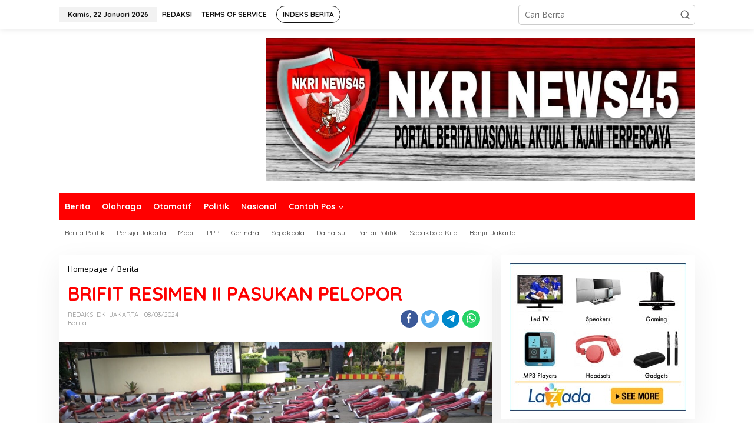

--- FILE ---
content_type: text/html; charset=UTF-8
request_url: https://nkrinews45.com/brifit-resimen-ii-pasukan-pelopor/
body_size: 28911
content:
<!DOCTYPE html>
<html lang="id" prefix="og: http://ogp.me/ns# article: http://ogp.me/ns/article#">
<head itemscope="itemscope" itemtype="https://schema.org/WebSite">
<meta charset="UTF-8">
<meta name="viewport" content="width=device-width, initial-scale=1">
<link rel="profile" href="http://gmpg.org/xfn/11">

<title>BRIFIT RESIMEN II PASUKAN PELOPOR</title>
<meta name='robots' content='max-image-preview:large' />
<link rel='dns-prefetch' href='//fonts.googleapis.com' />
<link rel="alternate" type="application/rss+xml" title=" &raquo; Feed" href="https://nkrinews45.com/feed/" />
<link rel="alternate" type="application/rss+xml" title=" &raquo; Umpan Komentar" href="https://nkrinews45.com/comments/feed/" />
<link rel="alternate" type="application/rss+xml" title=" &raquo; BRIFIT RESIMEN II PASUKAN PELOPOR Umpan Komentar" href="https://nkrinews45.com/brifit-resimen-ii-pasukan-pelopor/feed/" />
<script type="text/javascript">
/* <![CDATA[ */
window._wpemojiSettings = {"baseUrl":"https:\/\/s.w.org\/images\/core\/emoji\/14.0.0\/72x72\/","ext":".png","svgUrl":"https:\/\/s.w.org\/images\/core\/emoji\/14.0.0\/svg\/","svgExt":".svg","source":{"concatemoji":"https:\/\/nkrinews45.com\/wp-includes\/js\/wp-emoji-release.min.js?ver=6.4.7"}};
/*! This file is auto-generated */
!function(i,n){var o,s,e;function c(e){try{var t={supportTests:e,timestamp:(new Date).valueOf()};sessionStorage.setItem(o,JSON.stringify(t))}catch(e){}}function p(e,t,n){e.clearRect(0,0,e.canvas.width,e.canvas.height),e.fillText(t,0,0);var t=new Uint32Array(e.getImageData(0,0,e.canvas.width,e.canvas.height).data),r=(e.clearRect(0,0,e.canvas.width,e.canvas.height),e.fillText(n,0,0),new Uint32Array(e.getImageData(0,0,e.canvas.width,e.canvas.height).data));return t.every(function(e,t){return e===r[t]})}function u(e,t,n){switch(t){case"flag":return n(e,"\ud83c\udff3\ufe0f\u200d\u26a7\ufe0f","\ud83c\udff3\ufe0f\u200b\u26a7\ufe0f")?!1:!n(e,"\ud83c\uddfa\ud83c\uddf3","\ud83c\uddfa\u200b\ud83c\uddf3")&&!n(e,"\ud83c\udff4\udb40\udc67\udb40\udc62\udb40\udc65\udb40\udc6e\udb40\udc67\udb40\udc7f","\ud83c\udff4\u200b\udb40\udc67\u200b\udb40\udc62\u200b\udb40\udc65\u200b\udb40\udc6e\u200b\udb40\udc67\u200b\udb40\udc7f");case"emoji":return!n(e,"\ud83e\udef1\ud83c\udffb\u200d\ud83e\udef2\ud83c\udfff","\ud83e\udef1\ud83c\udffb\u200b\ud83e\udef2\ud83c\udfff")}return!1}function f(e,t,n){var r="undefined"!=typeof WorkerGlobalScope&&self instanceof WorkerGlobalScope?new OffscreenCanvas(300,150):i.createElement("canvas"),a=r.getContext("2d",{willReadFrequently:!0}),o=(a.textBaseline="top",a.font="600 32px Arial",{});return e.forEach(function(e){o[e]=t(a,e,n)}),o}function t(e){var t=i.createElement("script");t.src=e,t.defer=!0,i.head.appendChild(t)}"undefined"!=typeof Promise&&(o="wpEmojiSettingsSupports",s=["flag","emoji"],n.supports={everything:!0,everythingExceptFlag:!0},e=new Promise(function(e){i.addEventListener("DOMContentLoaded",e,{once:!0})}),new Promise(function(t){var n=function(){try{var e=JSON.parse(sessionStorage.getItem(o));if("object"==typeof e&&"number"==typeof e.timestamp&&(new Date).valueOf()<e.timestamp+604800&&"object"==typeof e.supportTests)return e.supportTests}catch(e){}return null}();if(!n){if("undefined"!=typeof Worker&&"undefined"!=typeof OffscreenCanvas&&"undefined"!=typeof URL&&URL.createObjectURL&&"undefined"!=typeof Blob)try{var e="postMessage("+f.toString()+"("+[JSON.stringify(s),u.toString(),p.toString()].join(",")+"));",r=new Blob([e],{type:"text/javascript"}),a=new Worker(URL.createObjectURL(r),{name:"wpTestEmojiSupports"});return void(a.onmessage=function(e){c(n=e.data),a.terminate(),t(n)})}catch(e){}c(n=f(s,u,p))}t(n)}).then(function(e){for(var t in e)n.supports[t]=e[t],n.supports.everything=n.supports.everything&&n.supports[t],"flag"!==t&&(n.supports.everythingExceptFlag=n.supports.everythingExceptFlag&&n.supports[t]);n.supports.everythingExceptFlag=n.supports.everythingExceptFlag&&!n.supports.flag,n.DOMReady=!1,n.readyCallback=function(){n.DOMReady=!0}}).then(function(){return e}).then(function(){var e;n.supports.everything||(n.readyCallback(),(e=n.source||{}).concatemoji?t(e.concatemoji):e.wpemoji&&e.twemoji&&(t(e.twemoji),t(e.wpemoji)))}))}((window,document),window._wpemojiSettings);
/* ]]> */
</script>
<style id='wp-emoji-styles-inline-css' type='text/css'>

	img.wp-smiley, img.emoji {
		display: inline !important;
		border: none !important;
		box-shadow: none !important;
		height: 1em !important;
		width: 1em !important;
		margin: 0 0.07em !important;
		vertical-align: -0.1em !important;
		background: none !important;
		padding: 0 !important;
	}
</style>
<link rel='stylesheet' id='newkarma-core-css' href='https://nkrinews45.com/wp-content/plugins/newkarma-core/css/newkarma-core.css?ver=2.0.5' type='text/css' media='all' />
<link rel='stylesheet' id='newkarma-fonts-css' href='https://fonts.googleapis.com/css?family=Quicksand%3Aregular%2C700%2C300%7COpen+Sans%3Aregular%2Citalic%2C700%2C600%2C300%26subset%3Dlatin%2C&#038;ver=2.0.4' type='text/css' media='all' />
<link rel='stylesheet' id='newkarma-style-css' href='https://nkrinews45.com/wp-content/themes/newkarma/style.css?ver=2.0.4' type='text/css' media='all' />
<style id='newkarma-style-inline-css' type='text/css'>
body{color:#323233;font-family:"Open Sans","Helvetica", Arial;font-weight:500;font-size:14px;}h1.entry-title{color:#ff0000;}kbd,a.button,button,.button,button.button,input[type="button"],input[type="reset"],input[type="submit"],.tagcloud a,.tagcloud ul,.prevnextpost-links a .prevnextpost,.page-links .page-link-number,ul.page-numbers li span.page-numbers,.sidr,#navigationamp,.gmr_widget_content ul.gmr-tabs,.index-page-numbers,.cat-links-bg{background-color:#ff0000;}blockquote,a.button,button,.button,button.button,input[type="button"],input[type="reset"],input[type="submit"],.gmr-theme div.sharedaddy h3.sd-title:before,.gmr_widget_content ul.gmr-tabs li a,.bypostauthor > .comment-body{border-color:#ff0000;}.gmr-meta-topic a,.newkarma-rp-widget .rp-number,.gmr-owl-carousel .gmr-slide-topic a,.tab-comment-number{color:#fe8917;}.page-title span,h3.comment-reply-title,.widget-title span,.gmr_widget_content ul.gmr-tabs li a.js-tabs__title-active{border-color:#fe8917;}.gmr-menuwrap #primary-menu > li > a:hover,.gmr-menuwrap #primary-menu > li.page_item_has_children:hover > a,.gmr-menuwrap #primary-menu > li.menu-item-has-children:hover > a,.gmr-mainmenu #primary-menu > li:hover > a,.gmr-mainmenu #primary-menu > .current-menu-item > a,.gmr-mainmenu #primary-menu > .current-menu-ancestor > a,.gmr-mainmenu #primary-menu > .current_page_item > a,.gmr-mainmenu #primary-menu > .current_page_ancestor > a{box-shadow:inset 0px -5px 0px 0px#fe8917;}.tab-content .newkarma-rp-widget .rp-number,.owl-theme .owl-controls .owl-page.active span{background-color:#fe8917;}a{color:#000000;}a:hover,a:focus,a:active{color:#e54e2c;}.site-title a{color:#ff0000;}.site-description{color:#999999;}.gmr-menuwrap,.gmr-sticky .top-header.sticky-menu,.gmr-mainmenu #primary-menu .sub-menu,.gmr-mainmenu #primary-menu .children{background-color:#ff0000;}#gmr-responsive-menu,.gmr-mainmenu #primary-menu > li > a,.gmr-mainmenu #primary-menu .sub-menu a,.gmr-mainmenu #primary-menu .children a,.sidr ul li ul li a,.sidr ul li a,#navigationamp ul li ul li a,#navigationamp ul li a{color:#ffffff;}.gmr-mainmenu #primary-menu > li.menu-border > a span,.gmr-mainmenu #primary-menu > li.page_item_has_children > a:after,.gmr-mainmenu #primary-menu > li.menu-item-has-children > a:after,.gmr-mainmenu #primary-menu .sub-menu > li.page_item_has_children > a:after,.gmr-mainmenu #primary-menu .sub-menu > li.menu-item-has-children > a:after,.gmr-mainmenu #primary-menu .children > li.page_item_has_children > a:after,.gmr-mainmenu #primary-menu .children > li.menu-item-has-children > a:after{border-color:#ffffff;}#gmr-responsive-menu:hover,.gmr-mainmenu #primary-menu > li:hover > a,.gmr-mainmenu #primary-menu .current-menu-item > a,.gmr-mainmenu #primary-menu .current-menu-ancestor > a,.gmr-mainmenu #primary-menu .current_page_item > a,.gmr-mainmenu #primary-menu .current_page_ancestor > a,.sidr ul li ul li a:hover,.sidr ul li a:hover{color:#ffffff;}.gmr-mainmenu #primary-menu > li.menu-border:hover > a span,.gmr-mainmenu #primary-menu > li.menu-border.current-menu-item > a span,.gmr-mainmenu #primary-menu > li.menu-border.current-menu-ancestor > a span,.gmr-mainmenu #primary-menu > li.menu-border.current_page_item > a span,.gmr-mainmenu #primary-menu > li.menu-border.current_page_ancestor > a span,.gmr-mainmenu #primary-menu > li.page_item_has_children:hover > a:after,.gmr-mainmenu #primary-menu > li.menu-item-has-children:hover > a:after{border-color:#ffffff;}.gmr-mainmenu #primary-menu > li:hover > a,.gmr-mainmenu #primary-menu .current-menu-item > a,.gmr-mainmenu #primary-menu .current-menu-ancestor > a,.gmr-mainmenu #primary-menu .current_page_item > a,.gmr-mainmenu #primary-menu .current_page_ancestor > a{background-color:#ff0000;}.gmr-secondmenuwrap,.gmr-secondmenu #primary-menu .sub-menu,.gmr-secondmenu #primary-menu .children{background-color:#ffffff;}.gmr-secondmenu #primary-menu > li > a,.gmr-secondmenu #primary-menu .sub-menu a,.gmr-secondmenu #primary-menu .children a{color:#444444;}.gmr-secondmenu #primary-menu > li.page_item_has_children > a:after,.gmr-secondmenu #primary-menu > li.menu-item-has-children > a:after,.gmr-secondmenu #primary-menu .sub-menu > li.page_item_has_children > a:after,.gmr-secondmenu #primary-menu .sub-menu > li.menu-item-has-children > a:after,.gmr-secondmenu #primary-menu .children > li.page_item_has_children > a:after,.gmr-secondmenu #primary-menu .children > li.menu-item-has-children > a:after{border-color:#444444;}.gmr-topnavwrap{background-color:#ffffff;}#gmr-topnavresponsive-menu svg,.gmr-topnavmenu #primary-menu > li > a,.gmr-top-date,.search-trigger .gmr-icon{color:#111111;}.gmr-topnavmenu #primary-menu > li.menu-border > a span,.gmr-topnavmenu #primary-menu > li.page_item_has_children > a:after,.gmr-topnavmenu #primary-menu > li.menu-item-has-children > a:after,.gmr-topnavmenu #primary-menu .sub-menu > li.page_item_has_children > a:after,.gmr-topnavmenu #primary-menu .sub-menu > li.menu-item-has-children > a:after,.gmr-topnavmenu #primary-menu .children > li.page_item_has_children > a:after,.gmr-topnavmenu #primary-menu .children > li.menu-item-has-children > a:after{border-color:#111111;}#gmr-topnavresponsive-menu:hover,.gmr-topnavmenu #primary-menu > li:hover > a,.gmr-topnavmenu #primary-menu .current-menu-item > a,.gmr-topnavmenu #primary-menu .current-menu-ancestor > a,.gmr-topnavmenu #primary-menu .current_page_item > a,.gmr-topnavmenu #primary-menu .current_page_ancestor > a,.gmr-social-icon ul > li > a:hover{color:#ff0000;}.gmr-topnavmenu #primary-menu > li.menu-border:hover > a span,.gmr-topnavmenu #primary-menu > li.menu-border.current-menu-item > a span,.gmr-topnavmenu #primary-menu > li.menu-border.current-menu-ancestor > a span,.gmr-topnavmenu #primary-menu > li.menu-border.current_page_item > a span,.gmr-topnavmenu #primary-menu > li.menu-border.current_page_ancestor > a span,.gmr-topnavmenu #primary-menu > li.page_item_has_children:hover > a:after,.gmr-topnavmenu #primary-menu > li.menu-item-has-children:hover > a:after{border-color:#ff0000;}.gmr-owl-carousel .gmr-slide-title a{color:#ffffff;}.gmr-owl-carousel .item:hover .gmr-slide-title a{color:#cccccc;}.site-main-single{background-color:#ffffff;}.gmr-related-infinite .view-more-button:hover{color:#ffffff;}.site-main-archive{background-color:#ffffff;}ul.page-numbers li span.page-numbers{color:#ffffff;}.site-main-archive,a.read-more{color:#323233;}.site-main-archive h2.entry-title a,.site-main-archive .gmr-ajax-text{color:#000000;}.site-main-archive .gmr-archive:hover h2.entry-title a{color:#e54e2c;}.gmr-focus-news.gmr-focus-gallery h2.entry-title a,.item .gmr-slide-title a,.newkarma-rp-widget .gmr-rp-bigthumbnail .gmr-rp-bigthumb-content .title-bigthumb{color:#ffffff;}.gmr-focus-news.gmr-focus-gallery:hover h2.entry-title a,.item:hover .gmr-slide-title a,.newkarma-rp-widget .gmr-rp-bigthumbnail:hover .gmr-rp-bigthumb-content .title-bigthumb{color:#ffff00;}h1,h2,h3,h4,h5,h6,.heading-font,.menu,.rp-title,.rsswidget,.gmr-metacontent,.gmr-metacontent-single,.gmr-ajax-text,.view-more-button,ul.single-social-icon li.social-text,.page-links,.gmr-top-date,ul.page-numbers li{font-family:"Quicksand","Helvetica", Arial;}.entry-content-single{font-size:16px;}h1{font-size:30px;}h2{font-size:26px;}h3{font-size:24px;}h4{font-size:22px;}h5{font-size:20px;}h6{font-size:18px;}.site-footer{background-color:#ff0000;color:#ffffff;}ul.footer-social-icon li a{color:#ffffff;}ul.footer-social-icon li a,.footer-content{border-color:#ffffff;}ul.footer-social-icon li a:hover{color:#999;border-color:#999;}.site-footer a{color:#d7d7d7;}.site-footer a:hover{color:#999;}
</style>
<link rel="https://api.w.org/" href="https://nkrinews45.com/wp-json/" /><link rel="alternate" type="application/json" href="https://nkrinews45.com/wp-json/wp/v2/posts/960" /><link rel="EditURI" type="application/rsd+xml" title="RSD" href="https://nkrinews45.com/xmlrpc.php?rsd" />
<meta name="generator" content="WordPress 6.4.7" />
<link rel="canonical" href="https://nkrinews45.com/brifit-resimen-ii-pasukan-pelopor/" />
<link rel='shortlink' href='https://nkrinews45.com/?p=960' />
<link rel="alternate" type="application/json+oembed" href="https://nkrinews45.com/wp-json/oembed/1.0/embed?url=https%3A%2F%2Fnkrinews45.com%2Fbrifit-resimen-ii-pasukan-pelopor%2F" />
<link rel="alternate" type="text/xml+oembed" href="https://nkrinews45.com/wp-json/oembed/1.0/embed?url=https%3A%2F%2Fnkrinews45.com%2Fbrifit-resimen-ii-pasukan-pelopor%2F&#038;format=xml" />
<meta property="og:title" name="og:title" content="BRIFIT RESIMEN II PASUKAN PELOPOR" />
<meta property="og:type" name="og:type" content="article" />
<meta property="og:image" name="og:image" content="https://nkrinews45.com/wp-content/uploads/2024/03/IMG-20240308-WA0166-300x178.jpg" />
<meta property="og:url" name="og:url" content="https://nkrinews45.com/brifit-resimen-ii-pasukan-pelopor/" />
<meta property="og:description" name="og:description" content="Nkrinews45.com BRIFIT (Brimob Fitness Improvement Training) merupakan kegiatan peningkatan kualitas fisik dan" />
<meta property="og:locale" name="og:locale" content="id_ID" />
<meta property="twitter:card" name="twitter:card" content="summary_large_image" />
<meta property="article:section" name="article:section" content="Berita" />
<meta property="article:published_time" name="article:published_time" content="2024-03-08T15:25:53+00:00" />
<meta property="article:modified_time" name="article:modified_time" content="2024-03-08T15:25:53+00:00" />
<meta property="article:author" name="article:author" content="https://nkrinews45.com/author/redaksi-dki-jakarta/" />
<link rel="pingback" href="https://nkrinews45.com/xmlrpc.php"><style type="text/css" id="custom-background-css">
body.custom-background { background-color: #ffffff; }
</style>
	<link rel="icon" href="https://nkrinews45.com/wp-content/uploads/2024/02/cropped-IMG-20220413-WA0320-90x90.jpg" sizes="32x32" />
<link rel="icon" href="https://nkrinews45.com/wp-content/uploads/2024/02/cropped-IMG-20220413-WA0320.jpg" sizes="192x192" />
<link rel="apple-touch-icon" href="https://nkrinews45.com/wp-content/uploads/2024/02/cropped-IMG-20220413-WA0320.jpg" />
<meta name="msapplication-TileImage" content="https://nkrinews45.com/wp-content/uploads/2024/02/cropped-IMG-20220413-WA0320.jpg" />
</head>

<body class="post-template-default single single-post postid-960 single-format-standard custom-background gmr-theme gmr-sticky group-blog" itemscope="itemscope" itemtype="https://schema.org/WebPage">

<a class="skip-link screen-reader-text" href="#main">Lewati ke konten</a>


<div class="gmr-topnavwrap clearfix">
	<div class="container-topnav">
		<div class="list-flex">
								<div class="row-flex gmr-table-date">
						<span class="gmr-top-date" data-lang="id"></span>
					</div>
					
			<div class="row-flex gmr-table-menu">
								<a id="gmr-topnavresponsive-menu" href="#menus" title="Menus" rel="nofollow"><svg xmlns="http://www.w3.org/2000/svg" xmlns:xlink="http://www.w3.org/1999/xlink" aria-hidden="true" role="img" width="1em" height="1em" preserveAspectRatio="xMidYMid meet" viewBox="0 0 24 24"><path d="M4 6h16v2H4zm0 5h16v2H4zm0 5h16v2H4z" fill="currentColor"/></svg></a>
				<div class="close-topnavmenu-wrap"><a id="close-topnavmenu-button" rel="nofollow" href="#"><svg xmlns="http://www.w3.org/2000/svg" xmlns:xlink="http://www.w3.org/1999/xlink" aria-hidden="true" role="img" width="1em" height="1em" preserveAspectRatio="xMidYMid meet" viewBox="0 0 1024 1024"><path d="M685.4 354.8c0-4.4-3.6-8-8-8l-66 .3L512 465.6l-99.3-118.4l-66.1-.3c-4.4 0-8 3.5-8 8c0 1.9.7 3.7 1.9 5.2l130.1 155L340.5 670a8.32 8.32 0 0 0-1.9 5.2c0 4.4 3.6 8 8 8l66.1-.3L512 564.4l99.3 118.4l66 .3c4.4 0 8-3.5 8-8c0-1.9-.7-3.7-1.9-5.2L553.5 515l130.1-155c1.2-1.4 1.8-3.3 1.8-5.2z" fill="currentColor"/><path d="M512 65C264.6 65 64 265.6 64 513s200.6 448 448 448s448-200.6 448-448S759.4 65 512 65zm0 820c-205.4 0-372-166.6-372-372s166.6-372 372-372s372 166.6 372 372s-166.6 372-372 372z" fill="currentColor"/></svg></a></div>
				<nav id="site-navigation" class="gmr-topnavmenu pull-right" role="navigation" itemscope="itemscope" itemtype="https://schema.org/SiteNavigationElement">
					<ul id="primary-menu" class="menu"><li id="menu-item-32017" class="menu-item menu-item-type-post_type menu-item-object-page menu-item-32017"><a href="https://nkrinews45.com/redaksi/" itemprop="url"><span itemprop="name">REDAKSI</span></a></li>
<li id="menu-item-38" class="menu-item menu-item-type-post_type menu-item-object-page menu-item-38"><a title="Terms of Service" href="https://nkrinews45.com/terms-of-service/" itemprop="url"><span itemprop="name">TERMS OF SERVICE</span></a></li>
<li id="menu-item-37" class="menu-border menu-item menu-item-type-post_type menu-item-object-page menu-item-37"><a title="Indeks Berita" href="https://nkrinews45.com/indeks-berita/" itemprop="url"><span itemprop="name">INDEKS BERITA</span></a></li>
</ul>				</nav><!-- #site-navigation -->
							</div>
			<div class="row-flex gmr-menu-mobile-wrap text-center">
				<div class="only-mobile gmr-mobilelogo"><div class="gmr-logo"></div></div>			</div>
			<div class="row-flex gmr-table-search last-row">
									<div class="gmr-search-btn">
								<a id="search-menu-button" class="topnav-button gmr-search-icon" href="#" rel="nofollow"><svg xmlns="http://www.w3.org/2000/svg" aria-hidden="true" role="img" width="1em" height="1em" preserveAspectRatio="xMidYMid meet" viewBox="0 0 24 24"><path fill="none" stroke="currentColor" stroke-linecap="round" stroke-width="2" d="m21 21l-4.486-4.494M19 10.5a8.5 8.5 0 1 1-17 0a8.5 8.5 0 0 1 17 0Z"/></svg></a>
								<div id="search-dropdown-container" class="search-dropdown search">
								<form method="get" class="gmr-searchform searchform" action="https://nkrinews45.com/">
									<input type="text" name="s" id="s" placeholder="Cari Berita" />
								</form>
								</div>
							</div><div class="gmr-search">
							<form method="get" class="gmr-searchform searchform" action="https://nkrinews45.com/">
								<input type="text" name="s" id="s" placeholder="Cari Berita" />
								<button type="submit" class="gmr-search-submit"><svg xmlns="http://www.w3.org/2000/svg" xmlns:xlink="http://www.w3.org/1999/xlink" aria-hidden="true" role="img" width="1em" height="1em" preserveAspectRatio="xMidYMid meet" viewBox="0 0 24 24"><g fill="none" stroke="currentColor" stroke-width="2" stroke-linecap="round" stroke-linejoin="round"><circle cx="11" cy="11" r="8"/><path d="M21 21l-4.35-4.35"/></g></svg></button>
							</form>
						</div>			</div>
		</div>

			</div>
</div>

	<div class="container">
		<div class="clearfix gmr-headwrapper">
			<div class="gmr-logo"></div>			<div class="newkarma-core-topbanner"><img class="aligncenter size-full wp-image-72" src="https://nkrinews45.com/wp-content/uploads/2024/02/IMG-20220413-WA0325.jpg" alt="" width="1280" height="427" /></div>		</div>
	</div>

	<header id="masthead" class="site-header" role="banner" itemscope="itemscope" itemtype="https://schema.org/WPHeader">
		<div class="top-header">
			<div class="container">
				<div class="gmr-menuwrap clearfix">
					<nav id="site-navigation" class="gmr-mainmenu" role="navigation" itemscope="itemscope" itemtype="https://schema.org/SiteNavigationElement">
						<ul id="primary-menu" class="menu"><li id="menu-item-50" class="menu-item menu-item-type-taxonomy menu-item-object-category current-post-ancestor current-menu-parent current-post-parent menu-item-50"><a title="Berita" href="https://nkrinews45.com/category/berita/" itemprop="url"><span itemprop="name">Berita</span></a></li>
<li id="menu-item-51" class="menu-item menu-item-type-taxonomy menu-item-object-category menu-item-51"><a title="Olahraga" href="https://nkrinews45.com/category/olahraga/" itemprop="url"><span itemprop="name">Olahraga</span></a></li>
<li id="menu-item-52" class="menu-item menu-item-type-taxonomy menu-item-object-category menu-item-52"><a title="Otomatif" href="https://nkrinews45.com/category/otomatif/" itemprop="url"><span itemprop="name">Otomatif</span></a></li>
<li id="menu-item-53" class="menu-item menu-item-type-taxonomy menu-item-object-category menu-item-53"><a title="Politik" href="https://nkrinews45.com/category/politik/" itemprop="url"><span itemprop="name">Politik</span></a></li>
<li id="menu-item-54" class="menu-item menu-item-type-taxonomy menu-item-object-category menu-item-54"><a title="Nasional" href="https://nkrinews45.com/category/nasional/" itemprop="url"><span itemprop="name">Nasional</span></a></li>
<li id="menu-item-55" class="menu-item menu-item-type-custom menu-item-object-custom menu-item-has-children menu-item-55"><a title="Contoh Pos" href="#" itemprop="url"><span itemprop="name">Contoh Pos</span></a>
<ul class="sub-menu">
	<li id="menu-item-58" class="menu-item menu-item-type-post_type menu-item-object-post menu-item-58"><a title="Standar Pos" href="https://nkrinews45.com/belum-pakai-cvt-apa-yang-ditakuti-daihatsu-indonesia/" itemprop="url"><span itemprop="name">Standar Pos</span></a></li>
	<li id="menu-item-56" class="menu-item menu-item-type-post_type menu-item-object-post menu-item-56"><a title="Video Pos" href="https://nkrinews45.com/video-kelemahan-dan-kelebihan-all-new-terios/" itemprop="url"><span itemprop="name">Video Pos</span></a></li>
	<li id="menu-item-59" class="menu-item menu-item-type-post_type menu-item-object-post menu-item-59"><a title="Galeri Pos" href="https://nkrinews45.com/galeri-foto-klub-sepakbola-indonesia-persija-jakarta/" itemprop="url"><span itemprop="name">Galeri Pos</span></a></li>
</ul>
</li>
</ul>					</nav><!-- #site-navigation -->
				</div>
											<div class="gmr-secondmenuwrap clearfix">
								<nav id="site-navigation" class="gmr-secondmenu" role="navigation" itemscope="itemscope" itemtype="https://schema.org/SiteNavigationElement">
									<ul id="primary-menu" class="menu"><li id="menu-item-60" class="menu-item menu-item-type-taxonomy menu-item-object-post_tag menu-item-60"><a title="Berita Politik" href="https://nkrinews45.com/tag/berita-politik/" itemprop="url"><span itemprop="name">Berita Politik</span></a></li>
<li id="menu-item-61" class="menu-item menu-item-type-taxonomy menu-item-object-post_tag menu-item-61"><a title="Persija Jakarta" href="https://nkrinews45.com/tag/persija-jakarta/" itemprop="url"><span itemprop="name">Persija Jakarta</span></a></li>
<li id="menu-item-62" class="menu-item menu-item-type-taxonomy menu-item-object-post_tag menu-item-62"><a title="Mobil" href="https://nkrinews45.com/tag/mobil/" itemprop="url"><span itemprop="name">Mobil</span></a></li>
<li id="menu-item-63" class="menu-item menu-item-type-taxonomy menu-item-object-post_tag menu-item-63"><a title="PPP" href="https://nkrinews45.com/tag/ppp/" itemprop="url"><span itemprop="name">PPP</span></a></li>
<li id="menu-item-64" class="menu-item menu-item-type-taxonomy menu-item-object-post_tag menu-item-64"><a title="Gerindra" href="https://nkrinews45.com/tag/gerindra/" itemprop="url"><span itemprop="name">Gerindra</span></a></li>
<li id="menu-item-65" class="menu-item menu-item-type-taxonomy menu-item-object-post_tag menu-item-65"><a title="Sepakbola" href="https://nkrinews45.com/tag/sepakbola/" itemprop="url"><span itemprop="name">Sepakbola</span></a></li>
<li id="menu-item-66" class="menu-item menu-item-type-taxonomy menu-item-object-newstopic menu-item-66"><a title="Daihatsu" href="https://nkrinews45.com/topic/daihatsu/" itemprop="url"><span itemprop="name">Daihatsu</span></a></li>
<li id="menu-item-67" class="menu-item menu-item-type-taxonomy menu-item-object-newstopic menu-item-67"><a title="Partai Politik" href="https://nkrinews45.com/topic/partai-politik/" itemprop="url"><span itemprop="name">Partai Politik</span></a></li>
<li id="menu-item-68" class="menu-item menu-item-type-taxonomy menu-item-object-newstopic menu-item-68"><a title="Sepakbola Kita" href="https://nkrinews45.com/topic/sepakbola-kita/" itemprop="url"><span itemprop="name">Sepakbola Kita</span></a></li>
<li id="menu-item-69" class="menu-item menu-item-type-taxonomy menu-item-object-newstopic menu-item-69"><a title="Banjir Jakarta" href="https://nkrinews45.com/topic/banjir-jakarta/" itemprop="url"><span itemprop="name">Banjir Jakarta</span></a></li>
</ul>								</nav><!-- #site-navigation -->
							</div>
								</div>
		</div><!-- .top-header -->
	</header><!-- #masthead -->


<div class="site inner-wrap" id="site-container">
		<div id="content" class="gmr-content">
				<div class="container">
			<div class="row">

<div id="primary" class="content-area col-md-content">
	<main id="main" class="site-main-single" role="main">

	<div class="gmr-list-table single-head-wrap">
					<div class="breadcrumbs" itemscope itemtype="https://schema.org/BreadcrumbList">
																						<span class="first-item" itemprop="itemListElement" itemscope itemtype="https://schema.org/ListItem">
								<a itemscope itemtype="https://schema.org/WebPage" itemprop="item" itemid="https://nkrinews45.com/" href="https://nkrinews45.com/">
									<span itemprop="name">Homepage</span>
								</a>
								<span itemprop="position" content="1"></span>
							</span>
																										<span class="separator">/</span>
													<span class="0-item" itemprop="itemListElement" itemscope itemtype="https://schema.org/ListItem">
								<a itemscope itemtype="https://schema.org/WebPage" itemprop="item" itemid="https://nkrinews45.com/category/berita/" href="https://nkrinews45.com/category/berita/">
									<span itemprop="name">Berita</span>
								</a>
								<span itemprop="position" content="2"></span>
							</span>
																										<span class="last-item screen-reader-text" itemscope itemtype="https://schema.org/ListItem">
							<span itemprop="name">BRIFIT RESIMEN II PASUKAN PELOPOR</span>
							<span itemprop="position" content="3"></span>
						</span>
												</div>
				</div>

	
<article id="post-960" class="post-960 post type-post status-publish format-standard has-post-thumbnail category-berita" itemscope="itemscope" itemtype="https://schema.org/CreativeWork">

	<div class="site-main gmr-single hentry">
		<div class="gmr-box-content-single">
						<header class="entry-header">
				<h1 class="entry-title" itemprop="headline">BRIFIT RESIMEN II PASUKAN PELOPOR</h1><div class="gmr-aftertitle-wrap"><div class="gmr-metacontent-single"><div><span class="posted-on"><span class="entry-author vcard" itemprop="author" itemscope="itemscope" itemtype="https://schema.org/person"><a class="url fn n" href="https://nkrinews45.com/author/redaksi-dki-jakarta/" title="Tautan ke: REDAKSI DKI JAKARTA" itemprop="url"><span itemprop="name">REDAKSI DKI JAKARTA</span></a></span></span><span class="posted-on"><time class="entry-date published updated" itemprop="dateModified" datetime="2024-03-08T15:25:53+00:00">08/03/2024</time></span></div><div><span class="cat-links"><a href="https://nkrinews45.com/category/berita/" rel="category tag">Berita</a></span></div></div><div class="gmr-social-share-intop"><ul class="gmr-socialicon-share"><li class="facebook"><a href="https://www.facebook.com/sharer/sharer.php?u=https%3A%2F%2Fnkrinews45.com%2Fbrifit-resimen-ii-pasukan-pelopor%2F" class="gmr-share-facebook" rel="nofollow" title="Share this"><svg xmlns="http://www.w3.org/2000/svg" aria-hidden="true" role="img" width="0.49em" height="1em" viewBox="0 0 486.037 1000"><path d="M124.074 1000V530.771H0V361.826h124.074V217.525C124.074 104.132 197.365 0 366.243 0C434.619 0 485.18 6.555 485.18 6.555l-3.984 157.766s-51.564-.502-107.833-.502c-60.9 0-70.657 28.065-70.657 74.646v123.361h183.331l-7.977 168.945H302.706V1000H124.074" fill="currentColor" /></svg></a></li><li class="twitter"><a href="https://twitter.com/intent/tweet?url=https%3A%2F%2Fnkrinews45.com%2Fbrifit-resimen-ii-pasukan-pelopor%2F&amp;text=BRIFIT%20RESIMEN%20II%20PASUKAN%20PELOPOR" class="gmr-share-twitter" rel="nofollow" title="Tweet this"><svg xmlns="http://www.w3.org/2000/svg" aria-hidden="true" role="img" width="1.24em" height="1em" viewBox="0 0 1231.051 1000"><path d="M1231.051 118.453q-51.422 76.487-126.173 130.403q.738 14.46.738 32.687q0 101.273-29.53 202.791q-29.53 101.519-90.215 194.343q-60.685 92.824-144.574 164.468q-83.889 71.644-201.677 114.25q-117.788 42.606-252.474 42.606q-210.2 0-387.147-113.493q31.406 3.495 60.242 3.495q175.605 0 313.687-108.177q-81.877-1.501-146.654-50.409q-64.777-48.907-89.156-124.988q24.097 4.59 47.566 4.59q33.782 0 66.482-8.812q-87.378-17.5-144.975-87.04q-57.595-69.539-57.595-160.523v-3.126q53.633 29.696 114.416 31.592q-51.762-34.508-82.079-89.999q-30.319-55.491-30.319-120.102q0-68.143 34.151-126.908q95.022 116.607 230.278 186.392q135.258 69.786 290.212 77.514q-6.609-27.543-6.621-57.485q0-104.546 73.994-178.534Q747.623 0 852.169 0q109.456 0 184.392 79.711q85.618-16.959 160.333-61.349q-28.785 90.59-110.933 139.768q75.502-8.972 145.088-39.677z" fill="currentColor" /></svg></a></li><li class="telegram"><a href="https://t.me/share/url?url=https%3A%2F%2Fnkrinews45.com%2Fbrifit-resimen-ii-pasukan-pelopor%2F&amp;text=BRIFIT%20RESIMEN%20II%20PASUKAN%20PELOPOR" target="_blank" rel="nofollow" title="Telegram Share"><svg xmlns="http://www.w3.org/2000/svg" aria-hidden="true" role="img" width="1em" height="1em" viewBox="0 0 48 48"><path d="M41.42 7.309s3.885-1.515 3.56 2.164c-.107 1.515-1.078 6.818-1.834 12.553l-2.59 16.99s-.216 2.489-2.159 2.922c-1.942.432-4.856-1.515-5.396-1.948c-.432-.325-8.094-5.195-10.792-7.575c-.756-.65-1.62-1.948.108-3.463L33.648 18.13c1.295-1.298 2.59-4.328-2.806-.649l-15.11 10.28s-1.727 1.083-4.964.109l-7.016-2.165s-2.59-1.623 1.835-3.246c10.793-5.086 24.068-10.28 35.831-15.15z" fill="currentColor" /></svg></a></li><li class="whatsapp"><a href="https://api.whatsapp.com/send?text=BRIFIT%20RESIMEN%20II%20PASUKAN%20PELOPOR https%3A%2F%2Fnkrinews45.com%2Fbrifit-resimen-ii-pasukan-pelopor%2F" class="gmr-share-whatsapp" rel="nofollow" title="Whatsapp"><svg xmlns="http://www.w3.org/2000/svg" aria-hidden="true" role="img" width="1em" height="1em" viewBox="0 0 24 24"><path d="M15.271 13.21a7.014 7.014 0 0 1 1.543.7l-.031-.018c.529.235.986.51 1.403.833l-.015-.011c.02.061.032.13.032.203l-.001.032v-.001c-.015.429-.11.832-.271 1.199l.008-.021c-.231.463-.616.82-1.087 1.01l-.014.005a3.624 3.624 0 0 1-1.576.411h-.006a8.342 8.342 0 0 1-2.988-.982l.043.022a8.9 8.9 0 0 1-2.636-1.829l-.001-.001a20.473 20.473 0 0 1-2.248-2.794l-.047-.074a5.38 5.38 0 0 1-1.1-2.995l-.001-.013v-.124a3.422 3.422 0 0 1 1.144-2.447l.003-.003a1.17 1.17 0 0 1 .805-.341h.001c.101.003.198.011.292.025l-.013-.002c.087.013.188.021.292.023h.003a.642.642 0 0 1 .414.102l-.002-.001c.107.118.189.261.238.418l.002.008q.124.31.512 1.364c.135.314.267.701.373 1.099l.014.063a1.573 1.573 0 0 1-.533.889l-.003.002q-.535.566-.535.72a.436.436 0 0 0 .081.234l-.001-.001a7.03 7.03 0 0 0 1.576 2.119l.005.005a9.89 9.89 0 0 0 2.282 1.54l.059.026a.681.681 0 0 0 .339.109h.002q.233 0 .838-.752t.804-.752zm-3.147 8.216h.022a9.438 9.438 0 0 0 3.814-.799l-.061.024c2.356-.994 4.193-2.831 5.163-5.124l.024-.063c.49-1.113.775-2.411.775-3.775s-.285-2.662-.799-3.837l.024.062c-.994-2.356-2.831-4.193-5.124-5.163l-.063-.024c-1.113-.49-2.411-.775-3.775-.775s-2.662.285-3.837.799l.062-.024c-2.356.994-4.193 2.831-5.163 5.124l-.024.063a9.483 9.483 0 0 0-.775 3.787a9.6 9.6 0 0 0 1.879 5.72l-.019-.026l-1.225 3.613l3.752-1.194a9.45 9.45 0 0 0 5.305 1.612h.047zm0-21.426h.033c1.628 0 3.176.342 4.575.959L16.659.93c2.825 1.197 5.028 3.4 6.196 6.149l.029.076c.588 1.337.93 2.896.93 4.535s-.342 3.198-.959 4.609l.029-.074c-1.197 2.825-3.4 5.028-6.149 6.196l-.076.029c-1.327.588-2.875.93-4.503.93h-.034h.002h-.053c-2.059 0-3.992-.541-5.664-1.488l.057.03L-.001 24l2.109-6.279a11.505 11.505 0 0 1-1.674-6.01c0-1.646.342-3.212.959-4.631l-.029.075C2.561 4.33 4.764 2.127 7.513.959L7.589.93A11.178 11.178 0 0 1 12.092 0h.033h-.002z" fill="currentColor" /></svg></a></li></ul></div></div>			</header><!-- .entry-header -->
		</div>

		<div class="gmr-featured-wrap">
									<figure class="gmr-attachment-img">
							<img width="1600" height="900" src="https://nkrinews45.com/wp-content/uploads/2024/03/IMG-20240308-WA0166.jpg" class="attachment-post-thumbnail size-post-thumbnail wp-post-image" alt="" decoding="async" fetchpriority="high" srcset="https://nkrinews45.com/wp-content/uploads/2024/03/IMG-20240308-WA0166.jpg 1600w, https://nkrinews45.com/wp-content/uploads/2024/03/IMG-20240308-WA0166-768x432.jpg 768w, https://nkrinews45.com/wp-content/uploads/2024/03/IMG-20240308-WA0166-1536x864.jpg 1536w" sizes="(max-width: 1600px) 100vw, 1600px" title="IMG-20240308-WA0166" />																				</figure>
								</div>

		<div class="gmr-box-content-single">
			<div class="row">
				<div class="col-md-sgl-l pos-sticky"><div class="gmr-social-share"><ul class="gmr-socialicon-share"><li class="facebook"><a href="https://www.facebook.com/sharer/sharer.php?u=https%3A%2F%2Fnkrinews45.com%2Fbrifit-resimen-ii-pasukan-pelopor%2F" class="gmr-share-facebook" rel="nofollow" title="Share this"><svg xmlns="http://www.w3.org/2000/svg" aria-hidden="true" role="img" width="0.49em" height="1em" viewBox="0 0 486.037 1000"><path d="M124.074 1000V530.771H0V361.826h124.074V217.525C124.074 104.132 197.365 0 366.243 0C434.619 0 485.18 6.555 485.18 6.555l-3.984 157.766s-51.564-.502-107.833-.502c-60.9 0-70.657 28.065-70.657 74.646v123.361h183.331l-7.977 168.945H302.706V1000H124.074" fill="currentColor" /></svg></a></li><li class="twitter"><a href="https://twitter.com/intent/tweet?url=https%3A%2F%2Fnkrinews45.com%2Fbrifit-resimen-ii-pasukan-pelopor%2F&amp;text=BRIFIT%20RESIMEN%20II%20PASUKAN%20PELOPOR" class="gmr-share-twitter" rel="nofollow" title="Tweet this"><svg xmlns="http://www.w3.org/2000/svg" aria-hidden="true" role="img" width="1.24em" height="1em" viewBox="0 0 1231.051 1000"><path d="M1231.051 118.453q-51.422 76.487-126.173 130.403q.738 14.46.738 32.687q0 101.273-29.53 202.791q-29.53 101.519-90.215 194.343q-60.685 92.824-144.574 164.468q-83.889 71.644-201.677 114.25q-117.788 42.606-252.474 42.606q-210.2 0-387.147-113.493q31.406 3.495 60.242 3.495q175.605 0 313.687-108.177q-81.877-1.501-146.654-50.409q-64.777-48.907-89.156-124.988q24.097 4.59 47.566 4.59q33.782 0 66.482-8.812q-87.378-17.5-144.975-87.04q-57.595-69.539-57.595-160.523v-3.126q53.633 29.696 114.416 31.592q-51.762-34.508-82.079-89.999q-30.319-55.491-30.319-120.102q0-68.143 34.151-126.908q95.022 116.607 230.278 186.392q135.258 69.786 290.212 77.514q-6.609-27.543-6.621-57.485q0-104.546 73.994-178.534Q747.623 0 852.169 0q109.456 0 184.392 79.711q85.618-16.959 160.333-61.349q-28.785 90.59-110.933 139.768q75.502-8.972 145.088-39.677z" fill="currentColor" /></svg></a></li><li class="telegram"><a href="https://t.me/share/url?url=https%3A%2F%2Fnkrinews45.com%2Fbrifit-resimen-ii-pasukan-pelopor%2F&amp;text=BRIFIT%20RESIMEN%20II%20PASUKAN%20PELOPOR" target="_blank" rel="nofollow" title="Telegram Share"><svg xmlns="http://www.w3.org/2000/svg" aria-hidden="true" role="img" width="1em" height="1em" viewBox="0 0 48 48"><path d="M41.42 7.309s3.885-1.515 3.56 2.164c-.107 1.515-1.078 6.818-1.834 12.553l-2.59 16.99s-.216 2.489-2.159 2.922c-1.942.432-4.856-1.515-5.396-1.948c-.432-.325-8.094-5.195-10.792-7.575c-.756-.65-1.62-1.948.108-3.463L33.648 18.13c1.295-1.298 2.59-4.328-2.806-.649l-15.11 10.28s-1.727 1.083-4.964.109l-7.016-2.165s-2.59-1.623 1.835-3.246c10.793-5.086 24.068-10.28 35.831-15.15z" fill="currentColor" /></svg></a></li><li class="whatsapp"><a href="https://api.whatsapp.com/send?text=BRIFIT%20RESIMEN%20II%20PASUKAN%20PELOPOR https%3A%2F%2Fnkrinews45.com%2Fbrifit-resimen-ii-pasukan-pelopor%2F" class="gmr-share-whatsapp" rel="nofollow" title="Whatsapp"><svg xmlns="http://www.w3.org/2000/svg" aria-hidden="true" role="img" width="1em" height="1em" viewBox="0 0 24 24"><path d="M15.271 13.21a7.014 7.014 0 0 1 1.543.7l-.031-.018c.529.235.986.51 1.403.833l-.015-.011c.02.061.032.13.032.203l-.001.032v-.001c-.015.429-.11.832-.271 1.199l.008-.021c-.231.463-.616.82-1.087 1.01l-.014.005a3.624 3.624 0 0 1-1.576.411h-.006a8.342 8.342 0 0 1-2.988-.982l.043.022a8.9 8.9 0 0 1-2.636-1.829l-.001-.001a20.473 20.473 0 0 1-2.248-2.794l-.047-.074a5.38 5.38 0 0 1-1.1-2.995l-.001-.013v-.124a3.422 3.422 0 0 1 1.144-2.447l.003-.003a1.17 1.17 0 0 1 .805-.341h.001c.101.003.198.011.292.025l-.013-.002c.087.013.188.021.292.023h.003a.642.642 0 0 1 .414.102l-.002-.001c.107.118.189.261.238.418l.002.008q.124.31.512 1.364c.135.314.267.701.373 1.099l.014.063a1.573 1.573 0 0 1-.533.889l-.003.002q-.535.566-.535.72a.436.436 0 0 0 .081.234l-.001-.001a7.03 7.03 0 0 0 1.576 2.119l.005.005a9.89 9.89 0 0 0 2.282 1.54l.059.026a.681.681 0 0 0 .339.109h.002q.233 0 .838-.752t.804-.752zm-3.147 8.216h.022a9.438 9.438 0 0 0 3.814-.799l-.061.024c2.356-.994 4.193-2.831 5.163-5.124l.024-.063c.49-1.113.775-2.411.775-3.775s-.285-2.662-.799-3.837l.024.062c-.994-2.356-2.831-4.193-5.124-5.163l-.063-.024c-1.113-.49-2.411-.775-3.775-.775s-2.662.285-3.837.799l.062-.024c-2.356.994-4.193 2.831-5.163 5.124l-.024.063a9.483 9.483 0 0 0-.775 3.787a9.6 9.6 0 0 0 1.879 5.72l-.019-.026l-1.225 3.613l3.752-1.194a9.45 9.45 0 0 0 5.305 1.612h.047zm0-21.426h.033c1.628 0 3.176.342 4.575.959L16.659.93c2.825 1.197 5.028 3.4 6.196 6.149l.029.076c.588 1.337.93 2.896.93 4.535s-.342 3.198-.959 4.609l.029-.074c-1.197 2.825-3.4 5.028-6.149 6.196l-.076.029c-1.327.588-2.875.93-4.503.93h-.034h.002h-.053c-2.059 0-3.992-.541-5.664-1.488l.057.03L-.001 24l2.109-6.279a11.505 11.505 0 0 1-1.674-6.01c0-1.646.342-3.212.959-4.631l-.029.075C2.561 4.33 4.764 2.127 7.513.959L7.589.93A11.178 11.178 0 0 1 12.092 0h.033h-.002z" fill="currentColor" /></svg></a></li></ul></div></div>				<div class="col-md-sgl-c">
					<div class="entry-content entry-content-single" itemprop="text">
						<p>Nkrinews45.com BRIFIT (Brimob Fitness Improvement Training) merupakan kegiatan peningkatan kualitas fisik dan mental yang prima bagi Personel Brimob.</p>
<p>Kegiatan Brifit rutin dilaksanakan 2 kali dalam seminggu di hari selasa dan jum’at, seluruh pesonel jajaran Resimen II Pasukan Pelopor wajib mengikuti progam dari komandan Resimen II PasPelopor Kombes Pol. Teguh Triwantoro, S.I.K., M.H. </p>
<p>Tujuan utama metode Brifit ialah membentuk dan menguatkan otot inti (Core Muscle) bagi personel Brimob untuk meningkatkan keseimbangan dan stabilitas tubuh yang lebih baik, mengingat tugas Brimob yang berintensitas tinggi serta membutuhkan fisik yang prima.</p>
					</div><!-- .entry-content -->

					<footer class="entry-footer">
						<div class="gmr-cf-metacontent heading-text meta-content"></div><div class="wrap-social-single"><div class="social-text">Ikuti Kami</div><ul class="single-social-icon"><li><a href="#" title="Facebook" class="facebook" target="_blank" rel="nofollow"><svg xmlns="http://www.w3.org/2000/svg" xmlns:xlink="http://www.w3.org/1999/xlink" aria-hidden="true" role="img" width="1em" height="1em" preserveAspectRatio="xMidYMid meet" viewBox="0 0 16 16"><g fill="currentColor"><path d="M16 8.049c0-4.446-3.582-8.05-8-8.05C3.58 0-.002 3.603-.002 8.05c0 4.017 2.926 7.347 6.75 7.951v-5.625h-2.03V8.05H6.75V6.275c0-2.017 1.195-3.131 3.022-3.131c.876 0 1.791.157 1.791.157v1.98h-1.009c-.993 0-1.303.621-1.303 1.258v1.51h2.218l-.354 2.326H9.25V16c3.824-.604 6.75-3.934 6.75-7.951z"/></g></svg></a></li><li><a href="#" title="Twitter" class="twitter" target="_blank" rel="nofollow"><svg xmlns="http://www.w3.org/2000/svg" xmlns:xlink="http://www.w3.org/1999/xlink" aria-hidden="true" role="img" width="1em" height="1em" preserveAspectRatio="xMidYMid meet" viewBox="0 0 1024 1024"><path d="M512 1024q-104 0-199-40.5t-163.5-109T40.5 711T0 512t40.5-199t109-163.5T313 40.5T512 0t199 40.5t163.5 109t109 163.5t40.5 199t-40.5 199t-109 163.5t-163.5 109t-199 40.5zm301-768q-6 3-18 11l-19.5 13l-18.5 10l-21 7q-37-41-91-41q-117 0-117 98v59q-161-8-247-118q-25 26-25 57q0 66 49 100q-6 0-17 1t-17.5 0t-14.5-5q0 46 24.5 76.5T348 564q-10 12-28 12q-16 0-28-9q0 39 37.5 60.5T414 650q-18 27-52.5 40.5T288 704q-14 0-38.5-7t-25.5-7q16 32 65.5 55T415 768q67 0 125-23.5t99-62.5t70.5-89t44-103.5T768 384q0-2 12-8.5t28-17.5t24-23q-54 0-72 2q35-21 53-81z" fill="currentColor"/></svg></a></li><li><a href="https://nkrinews45.com/feed/" title="RSS" class="rss" target="_blank" rel="nofollow"><svg xmlns="http://www.w3.org/2000/svg" xmlns:xlink="http://www.w3.org/1999/xlink" aria-hidden="true" role="img" width="1em" height="1em" preserveAspectRatio="xMidYMid meet" viewBox="0 0 20 20"><path d="M14.92 18H18C18 9.32 10.82 2.25 2 2.25v3.02c7.12 0 12.92 5.71 12.92 12.73zm-5.44 0h3.08C12.56 12.27 7.82 7.6 2 7.6v3.02c2 0 3.87.77 5.29 2.16A7.292 7.292 0 0 1 9.48 18zm-5.35-.02c1.17 0 2.13-.93 2.13-2.09c0-1.15-.96-2.09-2.13-2.09c-1.18 0-2.13.94-2.13 2.09c0 1.16.95 2.09 2.13 2.09z" fill="currentColor"/></svg></a></li></ul></div>
	<nav class="navigation post-navigation" aria-label="Pos">
		<h2 class="screen-reader-text">Navigasi pos</h2>
		<div class="nav-links"><div class="nav-previous"><a href="https://nkrinews45.com/brigpol-habib-beri-pembekalan-bintara-dan-tamtama-remaja-brimob-kaltim-terkait-bahaya-narkotika/" rel="prev"><span>Pos sebelumnya</span> Brigpol Habib Beri Pembekalan Bintara dan Tamtama Remaja Brimob Kaltim Terkait Bahaya Narkotika</a></div><div class="nav-next"><a href="https://nkrinews45.com/pasca-banjir-personil-brimob-sultra-bantu-evakuasi-pasien-rs-santa-anna-kendari/" rel="next"><span>Pos berikutnya</span> Pasca Banjir Personil Brimob Sultra Bantu Evakuasi Pasien RS Santa anna Kendari</a></div></div>
	</nav>					</footer><!-- .entry-footer -->
				</div>
				<div class="col-md-sgl-r pos-sticky">
<aside id="secondary" class="widget-area" role="complementary" >
	<div id="custom_html-4" class="widget_text sbleft-post widget_custom_html"><div class="textwidget custom-html-widget"><img src="https://demo.idtheme.com/img/old/idt-size-120600.jpg" alt="banner 120x600" title="banner 120x600" loading="lazy" width="120" height="600"></div></div></aside><!-- #secondary -->
</div>			</div>
		</div>

	</div>

	<div class="gmr-box-content-single">
		<div class="newkarma-core-related-post site-main gmr-single gmr-gallery-related"><h3 class="widget-title"><span>Jangan Lewatkan</span></h3><ul><li><div class="other-content-thumbnail"><a href="https://nkrinews45.com/awal-tahun-2026-kai-divre-ii-sumbar-ingatkan-bahaya-lengah-di-perlintasan-sebidang/" itemprop="url" title="Permalink ke: Awal Tahun 2026, KAI Divre II Sumbar Ingatkan Bahaya Lengah di Perlintasan Sebidang" class="image-related" rel="bookmark"><img width="300" height="178" src="https://nkrinews45.com/wp-content/uploads/2026/01/IMG-20260122-WA0044-300x178.jpg" class="attachment-large size-large wp-post-image" alt="" decoding="async" title="IMG-20260122-WA0044" /></a></div><div class="newkarma-core-related-title"><a href="https://nkrinews45.com/awal-tahun-2026-kai-divre-ii-sumbar-ingatkan-bahaya-lengah-di-perlintasan-sebidang/" itemprop="url" class="rp-title" title="Permalink ke: Awal Tahun 2026, KAI Divre II Sumbar Ingatkan Bahaya Lengah di Perlintasan Sebidang" rel="bookmark">Awal Tahun 2026, KAI Divre II Sumbar Ingatkan Bahaya Lengah di Perlintasan Sebidang</a></div></li><li><div class="other-content-thumbnail"><a href="https://nkrinews45.com/korbrimob-polri-gelar-peringatan-isra-miraj-nabi-muhammad-saw-1447-h-perkuat-iman-dan-ketakwaan-personel/" itemprop="url" title="Permalink ke: Korbrimob Polri Gelar Peringatan Isra Mi’raj Nabi Muhammad SAW 1447 H, Perkuat Iman dan Ketakwaan Personel" class="image-related" rel="bookmark"><img width="300" height="178" src="https://nkrinews45.com/wp-content/uploads/2026/01/IMG-20260122-WA0122-300x178.jpg" class="attachment-large size-large wp-post-image" alt="" decoding="async" title="IMG-20260122-WA0122" /></a></div><div class="newkarma-core-related-title"><a href="https://nkrinews45.com/korbrimob-polri-gelar-peringatan-isra-miraj-nabi-muhammad-saw-1447-h-perkuat-iman-dan-ketakwaan-personel/" itemprop="url" class="rp-title" title="Permalink ke: Korbrimob Polri Gelar Peringatan Isra Mi’raj Nabi Muhammad SAW 1447 H, Perkuat Iman dan Ketakwaan Personel" rel="bookmark">Korbrimob Polri Gelar Peringatan Isra Mi’raj Nabi Muhammad SAW 1447 H, Perkuat Iman dan Ketakwaan Personel</a></div></li><li><div class="other-content-thumbnail"><a href="https://nkrinews45.com/ibadah-dan-perayaan-natal-mabes-polri-2025-momentum-penguatan-pengabdian-untuk-indonesia-emas/" itemprop="url" title="Permalink ke: Ibadah dan Perayaan Natal Mabes Polri 2025, Momentum Penguatan Pengabdian untuk Indonesia Emas" class="image-related" rel="bookmark"><img width="300" height="178" src="https://nkrinews45.com/wp-content/uploads/2026/01/IMG-20260122-WA0119-300x178.jpg" class="attachment-large size-large wp-post-image" alt="" decoding="async" loading="lazy" title="IMG-20260122-WA0119" /></a></div><div class="newkarma-core-related-title"><a href="https://nkrinews45.com/ibadah-dan-perayaan-natal-mabes-polri-2025-momentum-penguatan-pengabdian-untuk-indonesia-emas/" itemprop="url" class="rp-title" title="Permalink ke: Ibadah dan Perayaan Natal Mabes Polri 2025, Momentum Penguatan Pengabdian untuk Indonesia Emas" rel="bookmark">Ibadah dan Perayaan Natal Mabes Polri 2025, Momentum Penguatan Pengabdian untuk Indonesia Emas</a></div></li><li><div class="other-content-thumbnail"><a href="https://nkrinews45.com/kapolres-batang-akbp-veronica-kunjungi-ponpes-al-munawwir-tekankan-santri-anti-perundungan/" itemprop="url" title="Permalink ke: Kapolres Batang AKBP Veronica Kunjungi Ponpes Al Munawwir, Tekankan Santri Anti Perundungan" class="image-related" rel="bookmark"><img width="300" height="178" src="https://nkrinews45.com/wp-content/uploads/2026/01/IMG_20260122_204218-300x178.jpg" class="attachment-large size-large wp-post-image" alt="" decoding="async" loading="lazy" title="IMG_20260122_204218" /></a></div><div class="newkarma-core-related-title"><a href="https://nkrinews45.com/kapolres-batang-akbp-veronica-kunjungi-ponpes-al-munawwir-tekankan-santri-anti-perundungan/" itemprop="url" class="rp-title" title="Permalink ke: Kapolres Batang AKBP Veronica Kunjungi Ponpes Al Munawwir, Tekankan Santri Anti Perundungan" rel="bookmark">Kapolres Batang AKBP Veronica Kunjungi Ponpes Al Munawwir, Tekankan Santri Anti Perundungan</a></div></li><li><div class="other-content-thumbnail"><a href="https://nkrinews45.com/meneladani-perjalanan-agung-rasulullah-pasmar-3-peringati-isra-miraj-1447-h-2026-m/" itemprop="url" title="Permalink ke: Meneladani Perjalanan Agung Rasulullah, Pasmar 3 Peringati Isra Mi’raj 1447 H/2026 M" class="image-related" rel="bookmark"><img width="300" height="178" src="https://nkrinews45.com/wp-content/uploads/2026/01/IMG-20260122-WA0102-300x178.jpg" class="attachment-large size-large wp-post-image" alt="" decoding="async" loading="lazy" title="IMG-20260122-WA0102" /></a></div><div class="newkarma-core-related-title"><a href="https://nkrinews45.com/meneladani-perjalanan-agung-rasulullah-pasmar-3-peringati-isra-miraj-1447-h-2026-m/" itemprop="url" class="rp-title" title="Permalink ke: Meneladani Perjalanan Agung Rasulullah, Pasmar 3 Peringati Isra Mi’raj 1447 H/2026 M" rel="bookmark">Meneladani Perjalanan Agung Rasulullah, Pasmar 3 Peringati Isra Mi’raj 1447 H/2026 M</a></div></li><li><div class="other-content-thumbnail"><a href="https://nkrinews45.com/pangkormar-menghadiri-undangan-perayaan-natal-gabungan-tni-al-wilayah-jakarta/" itemprop="url" title="Permalink ke: PANGKORMAR MENGHADIRI UNDANGAN PERAYAAN NATAL GABUNGAN TNI AL WILAYAH JAKARTA" class="image-related" rel="bookmark"><img width="300" height="178" src="https://nkrinews45.com/wp-content/uploads/2026/01/IMG-20260122-WA0101-300x178.jpg" class="attachment-large size-large wp-post-image" alt="" decoding="async" loading="lazy" title="IMG-20260122-WA0101" /></a></div><div class="newkarma-core-related-title"><a href="https://nkrinews45.com/pangkormar-menghadiri-undangan-perayaan-natal-gabungan-tni-al-wilayah-jakarta/" itemprop="url" class="rp-title" title="Permalink ke: PANGKORMAR MENGHADIRI UNDANGAN PERAYAAN NATAL GABUNGAN TNI AL WILAYAH JAKARTA" rel="bookmark">PANGKORMAR MENGHADIRI UNDANGAN PERAYAAN NATAL GABUNGAN TNI AL WILAYAH JAKARTA</a></div></li><li><div class="other-content-thumbnail"><a href="https://nkrinews45.com/tim-sar-resimen-ii-pasukan-pelopor-korbrimob-polri-lakukan-pencarian-korban-dan-bangun-huntara-pasca-banjir-di-agam/" itemprop="url" title="Permalink ke: Tim SAR Resimen II Pasukan Pelopor Korbrimob Polri Lakukan Pencarian Korban dan Bangun Huntara Pasca Banjir di Agam" class="image-related" rel="bookmark"><img width="300" height="178" src="https://nkrinews45.com/wp-content/uploads/2026/01/IMG-20260122-WA0099-300x178.jpg" class="attachment-large size-large wp-post-image" alt="" decoding="async" loading="lazy" title="IMG-20260122-WA0099" /></a></div><div class="newkarma-core-related-title"><a href="https://nkrinews45.com/tim-sar-resimen-ii-pasukan-pelopor-korbrimob-polri-lakukan-pencarian-korban-dan-bangun-huntara-pasca-banjir-di-agam/" itemprop="url" class="rp-title" title="Permalink ke: Tim SAR Resimen II Pasukan Pelopor Korbrimob Polri Lakukan Pencarian Korban dan Bangun Huntara Pasca Banjir di Agam" rel="bookmark">Tim SAR Resimen II Pasukan Pelopor Korbrimob Polri Lakukan Pencarian Korban dan Bangun Huntara Pasca Banjir di Agam</a></div></li><li><div class="other-content-thumbnail"><a href="https://nkrinews45.com/pasukan-brimob-i-bko-polres-tapanuli-tengah-laksanakan-kegiatan-kemanusiaan-dan-pengamanan-wilayah/" itemprop="url" title="Permalink ke: Pasukan Brimob I BKO Polres Tapanuli Tengah Laksanakan Kegiatan Kemanusiaan dan Pengamanan Wilayah" class="image-related" rel="bookmark"><img width="300" height="178" src="https://nkrinews45.com/wp-content/uploads/2026/01/IMG-20260122-WA0098-300x178.jpg" class="attachment-large size-large wp-post-image" alt="" decoding="async" loading="lazy" title="IMG-20260122-WA0098" /></a></div><div class="newkarma-core-related-title"><a href="https://nkrinews45.com/pasukan-brimob-i-bko-polres-tapanuli-tengah-laksanakan-kegiatan-kemanusiaan-dan-pengamanan-wilayah/" itemprop="url" class="rp-title" title="Permalink ke: Pasukan Brimob I BKO Polres Tapanuli Tengah Laksanakan Kegiatan Kemanusiaan dan Pengamanan Wilayah" rel="bookmark">Pasukan Brimob I BKO Polres Tapanuli Tengah Laksanakan Kegiatan Kemanusiaan dan Pengamanan Wilayah</a></div></li><li><div class="other-content-thumbnail"><a href="https://nkrinews45.com/sar-brimob-evakuasi-jenazah-korban-pesawat-atr-42-500-di-kabupaten-maros/" itemprop="url" title="Permalink ke: SAR BRIMOB EVAKUASI JENAZAH KORBAN PESAWAT ATR 42-500 DI KABUPATEN MAROS" class="image-related" rel="bookmark"><img width="300" height="178" src="https://nkrinews45.com/wp-content/uploads/2026/01/IMG-20260122-WA0097-300x178.jpg" class="attachment-large size-large wp-post-image" alt="" decoding="async" loading="lazy" title="IMG-20260122-WA0097" /></a></div><div class="newkarma-core-related-title"><a href="https://nkrinews45.com/sar-brimob-evakuasi-jenazah-korban-pesawat-atr-42-500-di-kabupaten-maros/" itemprop="url" class="rp-title" title="Permalink ke: SAR BRIMOB EVAKUASI JENAZAH KORBAN PESAWAT ATR 42-500 DI KABUPATEN MAROS" rel="bookmark">SAR BRIMOB EVAKUASI JENAZAH KORBAN PESAWAT ATR 42-500 DI KABUPATEN MAROS</a></div></li><li><div class="other-content-thumbnail"><a href="https://nkrinews45.com/tim-siaga-karhutla-satbrimob-polda-kalbar-kembali-menunjukan-kesigapannya-merespon-laporan-dari-masyarakat-akan-kemunculan-api-di-lingkungan-sekitar-tempat-tinggal-mereka-kamis-22-01-26/" itemprop="url" title="Permalink ke: Tim siaga karhutla Satbrimob Polda Kalbar kembali menunjukan kesigapannya merespon laporan dari masyarakat akan kemunculan api di lingkungan sekitar tempat tinggal mereka. Kamis (22/01/26)." class="image-related" rel="bookmark"><img width="300" height="178" src="https://nkrinews45.com/wp-content/uploads/2026/01/IMG-20260122-WA0096-300x178.jpg" class="attachment-large size-large wp-post-image" alt="" decoding="async" loading="lazy" title="IMG-20260122-WA0096" /></a></div><div class="newkarma-core-related-title"><a href="https://nkrinews45.com/tim-siaga-karhutla-satbrimob-polda-kalbar-kembali-menunjukan-kesigapannya-merespon-laporan-dari-masyarakat-akan-kemunculan-api-di-lingkungan-sekitar-tempat-tinggal-mereka-kamis-22-01-26/" itemprop="url" class="rp-title" title="Permalink ke: Tim siaga karhutla Satbrimob Polda Kalbar kembali menunjukan kesigapannya merespon laporan dari masyarakat akan kemunculan api di lingkungan sekitar tempat tinggal mereka. Kamis (22/01/26)." rel="bookmark">Tim siaga karhutla Satbrimob Polda Kalbar kembali menunjukan kesigapannya merespon laporan dari masyarakat akan kemunculan api di lingkungan sekitar tempat tinggal mereka. Kamis (22/01/26).</a></div></li><li><div class="other-content-thumbnail"><a href="https://nkrinews45.com/batalyon-b-pelopor-perkuat-tim-sar-pencarian-orang-hilang-di-desa-kuwum-marga/" itemprop="url" title="Permalink ke: BATALYON B PELOPOR PERKUAT TIM SAR PENCARIAN ORANG HILANG DI DESA KUWUM, MARGA" class="image-related" rel="bookmark"><img width="300" height="178" src="https://nkrinews45.com/wp-content/uploads/2026/01/IMG-20260122-WA0095-300x178.jpg" class="attachment-large size-large wp-post-image" alt="" decoding="async" loading="lazy" title="IMG-20260122-WA0095" /></a></div><div class="newkarma-core-related-title"><a href="https://nkrinews45.com/batalyon-b-pelopor-perkuat-tim-sar-pencarian-orang-hilang-di-desa-kuwum-marga/" itemprop="url" class="rp-title" title="Permalink ke: BATALYON B PELOPOR PERKUAT TIM SAR PENCARIAN ORANG HILANG DI DESA KUWUM, MARGA" rel="bookmark">BATALYON B PELOPOR PERKUAT TIM SAR PENCARIAN ORANG HILANG DI DESA KUWUM, MARGA</a></div></li><li><div class="other-content-thumbnail"><a href="https://nkrinews45.com/respon-cepat-tim-patroli-satbrimob-polda-kalbar-menggagalkan-aksi-pencurian-dan-tawuran-yang-dilakukan-oleh-kumpulan-remaja-di-kota-pontianak-kamis-22-01-26/" itemprop="url" title="Permalink ke: Respon cepat tim patroli Satbrimob Polda Kalbar menggagalkan aksi pencurian dan tawuran yang dilakukan oleh kumpulan remaja di Kota Pontianak. Kamis (22/01/26)." class="image-related" rel="bookmark"><img width="300" height="178" src="https://nkrinews45.com/wp-content/uploads/2026/01/IMG-20260122-WA0093-300x178.jpg" class="attachment-large size-large wp-post-image" alt="" decoding="async" loading="lazy" title="IMG-20260122-WA0093" /></a></div><div class="newkarma-core-related-title"><a href="https://nkrinews45.com/respon-cepat-tim-patroli-satbrimob-polda-kalbar-menggagalkan-aksi-pencurian-dan-tawuran-yang-dilakukan-oleh-kumpulan-remaja-di-kota-pontianak-kamis-22-01-26/" itemprop="url" class="rp-title" title="Permalink ke: Respon cepat tim patroli Satbrimob Polda Kalbar menggagalkan aksi pencurian dan tawuran yang dilakukan oleh kumpulan remaja di Kota Pontianak. Kamis (22/01/26)." rel="bookmark">Respon cepat tim patroli Satbrimob Polda Kalbar menggagalkan aksi pencurian dan tawuran yang dilakukan oleh kumpulan remaja di Kota Pontianak. Kamis (22/01/26).</a></div></li><li><div class="other-content-thumbnail"><a href="https://nkrinews45.com/jenazah-kedua-korban-pesawat-atr-42-500-tompobulu-tiba-di-rs-bhayangkara-makassar-dievakuasi-personel-batalyon-a-pelopor/" itemprop="url" title="Permalink ke: Jenazah Kedua Korban Pesawat ATR 42-500 Tompobulu Tiba di RS Bhayangkara Makassar dievakuasi Personel Batalyon A Pelopor" class="image-related" rel="bookmark"><img width="300" height="178" src="https://nkrinews45.com/wp-content/uploads/2026/01/IMG-20260122-WA0092-300x178.jpg" class="attachment-large size-large wp-post-image" alt="" decoding="async" loading="lazy" title="IMG-20260122-WA0092" /></a></div><div class="newkarma-core-related-title"><a href="https://nkrinews45.com/jenazah-kedua-korban-pesawat-atr-42-500-tompobulu-tiba-di-rs-bhayangkara-makassar-dievakuasi-personel-batalyon-a-pelopor/" itemprop="url" class="rp-title" title="Permalink ke: Jenazah Kedua Korban Pesawat ATR 42-500 Tompobulu Tiba di RS Bhayangkara Makassar dievakuasi Personel Batalyon A Pelopor" rel="bookmark">Jenazah Kedua Korban Pesawat ATR 42-500 Tompobulu Tiba di RS Bhayangkara Makassar dievakuasi Personel Batalyon A Pelopor</a></div></li><li><div class="other-content-thumbnail"><a href="https://nkrinews45.com/tim-satbrimob-polda-jateng-dalam-operasi-damai-cartenz-2026-21-01/" itemprop="url" title="Permalink ke: Tim Satbrimob Polda Jateng Dalam Operasi Damai Cartenz 2026. (21/01)" class="image-related" rel="bookmark"><img width="300" height="178" src="https://nkrinews45.com/wp-content/uploads/2026/01/IMG-20260122-WA0091-300x178.jpg" class="attachment-large size-large wp-post-image" alt="" decoding="async" loading="lazy" title="IMG-20260122-WA0091" /></a></div><div class="newkarma-core-related-title"><a href="https://nkrinews45.com/tim-satbrimob-polda-jateng-dalam-operasi-damai-cartenz-2026-21-01/" itemprop="url" class="rp-title" title="Permalink ke: Tim Satbrimob Polda Jateng Dalam Operasi Damai Cartenz 2026. (21/01)" rel="bookmark">Tim Satbrimob Polda Jateng Dalam Operasi Damai Cartenz 2026. (21/01)</a></div></li><li><div class="other-content-thumbnail"><a href="https://nkrinews45.com/brimob-sahabat-anak-siswa-tk-it-permata-bunda-merauke-kunjungi-mako-batalyon-d-pelopor/" itemprop="url" title="Permalink ke: Brimob Sahabat Anak : Siswa TK IT Permata Bunda Merauke Kunjungi Mako Batalyon D Pelopor" class="image-related" rel="bookmark"><img width="300" height="178" src="https://nkrinews45.com/wp-content/uploads/2026/01/IMG-20260122-WA0090-300x178.jpg" class="attachment-large size-large wp-post-image" alt="" decoding="async" loading="lazy" title="IMG-20260122-WA0090" /></a></div><div class="newkarma-core-related-title"><a href="https://nkrinews45.com/brimob-sahabat-anak-siswa-tk-it-permata-bunda-merauke-kunjungi-mako-batalyon-d-pelopor/" itemprop="url" class="rp-title" title="Permalink ke: Brimob Sahabat Anak : Siswa TK IT Permata Bunda Merauke Kunjungi Mako Batalyon D Pelopor" rel="bookmark">Brimob Sahabat Anak : Siswa TK IT Permata Bunda Merauke Kunjungi Mako Batalyon D Pelopor</a></div></li><li><div class="other-content-thumbnail"><a href="https://nkrinews45.com/personil-satbrimob-polda-papua-dan-polres-yahukimo-amankan-aksi-unjuk-rasa-di-kantor-dpr-kabupaten-yahukimo/" itemprop="url" title="Permalink ke: Personil Satbrimob Polda Papua dan Polres Yahukimo Amankan Aksi Unjuk Rasa di Kantor DPR Kabupaten Yahukimo" class="image-related" rel="bookmark"><img width="300" height="178" src="https://nkrinews45.com/wp-content/uploads/2026/01/IMG-20260122-WA0088-300x178.jpg" class="attachment-large size-large wp-post-image" alt="" decoding="async" loading="lazy" title="IMG-20260122-WA0088" /></a></div><div class="newkarma-core-related-title"><a href="https://nkrinews45.com/personil-satbrimob-polda-papua-dan-polres-yahukimo-amankan-aksi-unjuk-rasa-di-kantor-dpr-kabupaten-yahukimo/" itemprop="url" class="rp-title" title="Permalink ke: Personil Satbrimob Polda Papua dan Polres Yahukimo Amankan Aksi Unjuk Rasa di Kantor DPR Kabupaten Yahukimo" rel="bookmark">Personil Satbrimob Polda Papua dan Polres Yahukimo Amankan Aksi Unjuk Rasa di Kantor DPR Kabupaten Yahukimo</a></div></li><li><div class="other-content-thumbnail"><a href="https://nkrinews45.com/respon-cepat-tanggap-darurat-brimob-bantu-warga-terdampak-cuaca-buruk-di-desa-lemboroma/" itemprop="url" title="Permalink ke: Respon Cepat Tanggap Darurat, Brimob Bantu Warga Terdampak Cuaca Buruk di Desa Lemboroma" class="image-related" rel="bookmark"><img width="300" height="178" src="https://nkrinews45.com/wp-content/uploads/2026/01/IMG-20260122-WA0086-300x178.jpg" class="attachment-large size-large wp-post-image" alt="" decoding="async" loading="lazy" title="IMG-20260122-WA0086" /></a></div><div class="newkarma-core-related-title"><a href="https://nkrinews45.com/respon-cepat-tanggap-darurat-brimob-bantu-warga-terdampak-cuaca-buruk-di-desa-lemboroma/" itemprop="url" class="rp-title" title="Permalink ke: Respon Cepat Tanggap Darurat, Brimob Bantu Warga Terdampak Cuaca Buruk di Desa Lemboroma" rel="bookmark">Respon Cepat Tanggap Darurat, Brimob Bantu Warga Terdampak Cuaca Buruk di Desa Lemboroma</a></div></li><li><div class="other-content-thumbnail"><a href="https://nkrinews45.com/brimob-polda-metro-jaya-gerak-cepat-perbaiki-tanggul-jebol-muara-gembong/" itemprop="url" title="Permalink ke: Brimob Polda Metro Jaya Gerak Cepat Perbaiki Tanggul Jebol Muara Gembong" class="image-related" rel="bookmark"><img width="300" height="178" src="https://nkrinews45.com/wp-content/uploads/2026/01/IMG-20260122-WA0085-300x178.jpg" class="attachment-large size-large wp-post-image" alt="" decoding="async" loading="lazy" title="IMG-20260122-WA0085" /></a></div><div class="newkarma-core-related-title"><a href="https://nkrinews45.com/brimob-polda-metro-jaya-gerak-cepat-perbaiki-tanggul-jebol-muara-gembong/" itemprop="url" class="rp-title" title="Permalink ke: Brimob Polda Metro Jaya Gerak Cepat Perbaiki Tanggul Jebol Muara Gembong" rel="bookmark">Brimob Polda Metro Jaya Gerak Cepat Perbaiki Tanggul Jebol Muara Gembong</a></div></li><li><div class="other-content-thumbnail"><a href="https://nkrinews45.com/polri-untuk-masyarakat-polres-demak-salurkan-bansos-korban-banjir/" itemprop="url" title="Permalink ke: Polri untuk Masyarakat, Polres Demak Salurkan Bansos Korban Banjir" class="image-related" rel="bookmark"><img width="300" height="178" src="https://nkrinews45.com/wp-content/uploads/2026/01/IMG_20260122_180626-300x178.jpg" class="attachment-large size-large wp-post-image" alt="" decoding="async" loading="lazy" title="IMG_20260122_180626" /></a></div><div class="newkarma-core-related-title"><a href="https://nkrinews45.com/polri-untuk-masyarakat-polres-demak-salurkan-bansos-korban-banjir/" itemprop="url" class="rp-title" title="Permalink ke: Polri untuk Masyarakat, Polres Demak Salurkan Bansos Korban Banjir" rel="bookmark">Polri untuk Masyarakat, Polres Demak Salurkan Bansos Korban Banjir</a></div></li><li><div class="other-content-thumbnail"><a href="https://nkrinews45.com/polres-kendal-gelar-sertijab-kasatintelkam-dan-dua-kapolsek-ini-pesan-kapolres/" itemprop="url" title="Permalink ke: Polres Kendal Gelar Sertijab Kasatintelkam dan Dua Kapolsek, Ini Pesan Kapolres" class="image-related" rel="bookmark"><img width="300" height="178" src="https://nkrinews45.com/wp-content/uploads/2026/01/IMG_20260122_171055-300x178.jpg" class="attachment-large size-large wp-post-image" alt="" decoding="async" loading="lazy" title="IMG_20260122_171055" /></a></div><div class="newkarma-core-related-title"><a href="https://nkrinews45.com/polres-kendal-gelar-sertijab-kasatintelkam-dan-dua-kapolsek-ini-pesan-kapolres/" itemprop="url" class="rp-title" title="Permalink ke: Polres Kendal Gelar Sertijab Kasatintelkam dan Dua Kapolsek, Ini Pesan Kapolres" rel="bookmark">Polres Kendal Gelar Sertijab Kasatintelkam dan Dua Kapolsek, Ini Pesan Kapolres</a></div></li></ul></div>
	</div>
</article><!-- #post-## -->
<div id="comment-wrap" class="gmr-box-content-single site-main clearfix">

	<div id="comments" class="comments-area">

	
			<div id="respond" class="comment-respond">
		<h3 id="reply-title" class="comment-reply-title">Tinggalkan Balasan <small><a rel="nofollow" id="cancel-comment-reply-link" href="/brifit-resimen-ii-pasukan-pelopor/#respond" style="display:none;">Batalkan balasan</a></small></h3><form action="https://nkrinews45.com/wp-comments-post.php" method="post" id="commentform" class="comment-form" novalidate><p class="comment-notes"><span id="email-notes">Alamat email Anda tidak akan dipublikasikan.</span> <span class="required-field-message">Ruas yang wajib ditandai <span class="required">*</span></span></p><p class="comment-form-comment"><label for="comment" class="gmr-hidden">Komentar</label><textarea id="comment" name="comment" cols="45" rows="4" placeholder="Komentar" aria-required="true"></textarea></p><p class="comment-form-author"><input id="author" name="author" type="text" value="" placeholder="Nama*" size="30" aria-required='true' /></p>
<p class="comment-form-email"><input id="email" name="email" type="text" value="" placeholder="Email*" size="30" aria-required='true' /></p>
<p class="comment-form-url"><input id="url" name="url" type="text" value="" placeholder="Situs" size="30" /></p>
<p class="comment-form-cookies-consent"><input id="wp-comment-cookies-consent" name="wp-comment-cookies-consent" type="checkbox" value="yes" /> <label for="wp-comment-cookies-consent">Simpan nama, email, dan situs web saya pada peramban ini untuk komentar saya berikutnya.</label></p>
<p class="form-submit"><input name="submit" type="submit" id="submit" class="submit" value="Kirim Komentar" /> <input type='hidden' name='comment_post_ID' value='960' id='comment_post_ID' />
<input type='hidden' name='comment_parent' id='comment_parent' value='0' />
</p></form>	</div><!-- #respond -->
	
	</div><!-- #comments -->

</div><!-- .gmr-box-content -->
	<div class="gmr-box-content-single"><h3 class="widget-title"><span>News Feed</span></h3><div class="site-main gmr-single gmr-infinite-selector gmr-related-infinite"><div id="gmr-main-load"><div class="item-infinite"><div class="item-box clearfix post-63867 post type-post status-publish format-standard has-post-thumbnail category-berita"><div class="other-content-thumbnail"><a href="https://nkrinews45.com/awal-tahun-2026-kai-divre-ii-sumbar-ingatkan-bahaya-lengah-di-perlintasan-sebidang/" itemprop="url" title="Permalink ke: Awal Tahun 2026, KAI Divre II Sumbar Ingatkan Bahaya Lengah di Perlintasan Sebidang" class="image-related" rel="bookmark"><img width="300" height="178" src="https://nkrinews45.com/wp-content/uploads/2026/01/IMG-20260122-WA0044-300x178.jpg" class="attachment-large size-large wp-post-image" alt="" decoding="async" loading="lazy" title="IMG-20260122-WA0044" /></a></div><h4 class="infinite-related-title"><a href="https://nkrinews45.com/awal-tahun-2026-kai-divre-ii-sumbar-ingatkan-bahaya-lengah-di-perlintasan-sebidang/" class="rp-title" itemprop="url" title="Permalink ke: Awal Tahun 2026, KAI Divre II Sumbar Ingatkan Bahaya Lengah di Perlintasan Sebidang" rel="bookmark">Awal Tahun 2026, KAI Divre II Sumbar Ingatkan Bahaya Lengah di Perlintasan Sebidang</a></h4></div></div><div class="item-infinite"><div class="item-box clearfix post-63864 post type-post status-publish format-standard has-post-thumbnail category-berita"><div class="other-content-thumbnail"><a href="https://nkrinews45.com/korbrimob-polri-gelar-peringatan-isra-miraj-nabi-muhammad-saw-1447-h-perkuat-iman-dan-ketakwaan-personel/" itemprop="url" title="Permalink ke: Korbrimob Polri Gelar Peringatan Isra Mi’raj Nabi Muhammad SAW 1447 H, Perkuat Iman dan Ketakwaan Personel" class="image-related" rel="bookmark"><img width="300" height="178" src="https://nkrinews45.com/wp-content/uploads/2026/01/IMG-20260122-WA0122-300x178.jpg" class="attachment-large size-large wp-post-image" alt="" decoding="async" loading="lazy" title="IMG-20260122-WA0122" /></a></div><h4 class="infinite-related-title"><a href="https://nkrinews45.com/korbrimob-polri-gelar-peringatan-isra-miraj-nabi-muhammad-saw-1447-h-perkuat-iman-dan-ketakwaan-personel/" class="rp-title" itemprop="url" title="Permalink ke: Korbrimob Polri Gelar Peringatan Isra Mi’raj Nabi Muhammad SAW 1447 H, Perkuat Iman dan Ketakwaan Personel" rel="bookmark">Korbrimob Polri Gelar Peringatan Isra Mi’raj Nabi Muhammad SAW 1447 H, Perkuat Iman dan Ketakwaan Personel</a></h4></div></div><div class="item-infinite"><div class="item-box clearfix post-63861 post type-post status-publish format-standard has-post-thumbnail category-berita"><div class="other-content-thumbnail"><a href="https://nkrinews45.com/ibadah-dan-perayaan-natal-mabes-polri-2025-momentum-penguatan-pengabdian-untuk-indonesia-emas/" itemprop="url" title="Permalink ke: Ibadah dan Perayaan Natal Mabes Polri 2025, Momentum Penguatan Pengabdian untuk Indonesia Emas" class="image-related" rel="bookmark"><img width="300" height="178" src="https://nkrinews45.com/wp-content/uploads/2026/01/IMG-20260122-WA0119-300x178.jpg" class="attachment-large size-large wp-post-image" alt="" decoding="async" loading="lazy" title="IMG-20260122-WA0119" /></a></div><h4 class="infinite-related-title"><a href="https://nkrinews45.com/ibadah-dan-perayaan-natal-mabes-polri-2025-momentum-penguatan-pengabdian-untuk-indonesia-emas/" class="rp-title" itemprop="url" title="Permalink ke: Ibadah dan Perayaan Natal Mabes Polri 2025, Momentum Penguatan Pengabdian untuk Indonesia Emas" rel="bookmark">Ibadah dan Perayaan Natal Mabes Polri 2025, Momentum Penguatan Pengabdian untuk Indonesia Emas</a></h4></div></div><div class="item-infinite"><div class="item-box clearfix post-63858 post type-post status-publish format-standard has-post-thumbnail category-berita category-jawa-tengah category-news"><div class="other-content-thumbnail"><a href="https://nkrinews45.com/kapolres-batang-akbp-veronica-kunjungi-ponpes-al-munawwir-tekankan-santri-anti-perundungan/" itemprop="url" title="Permalink ke: Kapolres Batang AKBP Veronica Kunjungi Ponpes Al Munawwir, Tekankan Santri Anti Perundungan" class="image-related" rel="bookmark"><img width="300" height="178" src="https://nkrinews45.com/wp-content/uploads/2026/01/IMG_20260122_204218-300x178.jpg" class="attachment-large size-large wp-post-image" alt="" decoding="async" loading="lazy" title="IMG_20260122_204218" /></a></div><h4 class="infinite-related-title"><a href="https://nkrinews45.com/kapolres-batang-akbp-veronica-kunjungi-ponpes-al-munawwir-tekankan-santri-anti-perundungan/" class="rp-title" itemprop="url" title="Permalink ke: Kapolres Batang AKBP Veronica Kunjungi Ponpes Al Munawwir, Tekankan Santri Anti Perundungan" rel="bookmark">Kapolres Batang AKBP Veronica Kunjungi Ponpes Al Munawwir, Tekankan Santri Anti Perundungan</a></h4></div></div><div class="item-infinite"><div class="item-box clearfix post-63855 post type-post status-publish format-standard has-post-thumbnail category-berita"><div class="other-content-thumbnail"><a href="https://nkrinews45.com/meneladani-perjalanan-agung-rasulullah-pasmar-3-peringati-isra-miraj-1447-h-2026-m/" itemprop="url" title="Permalink ke: Meneladani Perjalanan Agung Rasulullah, Pasmar 3 Peringati Isra Mi’raj 1447 H/2026 M" class="image-related" rel="bookmark"><img width="300" height="178" src="https://nkrinews45.com/wp-content/uploads/2026/01/IMG-20260122-WA0102-300x178.jpg" class="attachment-large size-large wp-post-image" alt="" decoding="async" loading="lazy" title="IMG-20260122-WA0102" /></a></div><h4 class="infinite-related-title"><a href="https://nkrinews45.com/meneladani-perjalanan-agung-rasulullah-pasmar-3-peringati-isra-miraj-1447-h-2026-m/" class="rp-title" itemprop="url" title="Permalink ke: Meneladani Perjalanan Agung Rasulullah, Pasmar 3 Peringati Isra Mi’raj 1447 H/2026 M" rel="bookmark">Meneladani Perjalanan Agung Rasulullah, Pasmar 3 Peringati Isra Mi’raj 1447 H/2026 M</a></h4></div></div><div class="item-infinite"><div class="item-box clearfix post-63852 post type-post status-publish format-standard has-post-thumbnail category-berita"><div class="other-content-thumbnail"><a href="https://nkrinews45.com/pangkormar-menghadiri-undangan-perayaan-natal-gabungan-tni-al-wilayah-jakarta/" itemprop="url" title="Permalink ke: PANGKORMAR MENGHADIRI UNDANGAN PERAYAAN NATAL GABUNGAN TNI AL WILAYAH JAKARTA" class="image-related" rel="bookmark"><img width="300" height="178" src="https://nkrinews45.com/wp-content/uploads/2026/01/IMG-20260122-WA0101-300x178.jpg" class="attachment-large size-large wp-post-image" alt="" decoding="async" loading="lazy" title="IMG-20260122-WA0101" /></a></div><h4 class="infinite-related-title"><a href="https://nkrinews45.com/pangkormar-menghadiri-undangan-perayaan-natal-gabungan-tni-al-wilayah-jakarta/" class="rp-title" itemprop="url" title="Permalink ke: PANGKORMAR MENGHADIRI UNDANGAN PERAYAAN NATAL GABUNGAN TNI AL WILAYAH JAKARTA" rel="bookmark">PANGKORMAR MENGHADIRI UNDANGAN PERAYAAN NATAL GABUNGAN TNI AL WILAYAH JAKARTA</a></h4></div></div><div class="item-infinite"><div class="item-box clearfix post-63849 post type-post status-publish format-standard has-post-thumbnail category-berita"><div class="other-content-thumbnail"><a href="https://nkrinews45.com/tim-sar-resimen-ii-pasukan-pelopor-korbrimob-polri-lakukan-pencarian-korban-dan-bangun-huntara-pasca-banjir-di-agam/" itemprop="url" title="Permalink ke: Tim SAR Resimen II Pasukan Pelopor Korbrimob Polri Lakukan Pencarian Korban dan Bangun Huntara Pasca Banjir di Agam" class="image-related" rel="bookmark"><img width="300" height="178" src="https://nkrinews45.com/wp-content/uploads/2026/01/IMG-20260122-WA0099-300x178.jpg" class="attachment-large size-large wp-post-image" alt="" decoding="async" loading="lazy" title="IMG-20260122-WA0099" /></a></div><h4 class="infinite-related-title"><a href="https://nkrinews45.com/tim-sar-resimen-ii-pasukan-pelopor-korbrimob-polri-lakukan-pencarian-korban-dan-bangun-huntara-pasca-banjir-di-agam/" class="rp-title" itemprop="url" title="Permalink ke: Tim SAR Resimen II Pasukan Pelopor Korbrimob Polri Lakukan Pencarian Korban dan Bangun Huntara Pasca Banjir di Agam" rel="bookmark">Tim SAR Resimen II Pasukan Pelopor Korbrimob Polri Lakukan Pencarian Korban dan Bangun Huntara Pasca Banjir di Agam</a></h4></div></div><div class="item-infinite"><div class="item-box clearfix post-63846 post type-post status-publish format-standard has-post-thumbnail category-berita"><div class="other-content-thumbnail"><a href="https://nkrinews45.com/pasukan-brimob-i-bko-polres-tapanuli-tengah-laksanakan-kegiatan-kemanusiaan-dan-pengamanan-wilayah/" itemprop="url" title="Permalink ke: Pasukan Brimob I BKO Polres Tapanuli Tengah Laksanakan Kegiatan Kemanusiaan dan Pengamanan Wilayah" class="image-related" rel="bookmark"><img width="300" height="178" src="https://nkrinews45.com/wp-content/uploads/2026/01/IMG-20260122-WA0098-300x178.jpg" class="attachment-large size-large wp-post-image" alt="" decoding="async" loading="lazy" title="IMG-20260122-WA0098" /></a></div><h4 class="infinite-related-title"><a href="https://nkrinews45.com/pasukan-brimob-i-bko-polres-tapanuli-tengah-laksanakan-kegiatan-kemanusiaan-dan-pengamanan-wilayah/" class="rp-title" itemprop="url" title="Permalink ke: Pasukan Brimob I BKO Polres Tapanuli Tengah Laksanakan Kegiatan Kemanusiaan dan Pengamanan Wilayah" rel="bookmark">Pasukan Brimob I BKO Polres Tapanuli Tengah Laksanakan Kegiatan Kemanusiaan dan Pengamanan Wilayah</a></h4></div></div><div class="item-infinite"><div class="item-box clearfix post-63843 post type-post status-publish format-standard has-post-thumbnail category-berita"><div class="other-content-thumbnail"><a href="https://nkrinews45.com/sar-brimob-evakuasi-jenazah-korban-pesawat-atr-42-500-di-kabupaten-maros/" itemprop="url" title="Permalink ke: SAR BRIMOB EVAKUASI JENAZAH KORBAN PESAWAT ATR 42-500 DI KABUPATEN MAROS" class="image-related" rel="bookmark"><img width="300" height="178" src="https://nkrinews45.com/wp-content/uploads/2026/01/IMG-20260122-WA0097-300x178.jpg" class="attachment-large size-large wp-post-image" alt="" decoding="async" loading="lazy" title="IMG-20260122-WA0097" /></a></div><h4 class="infinite-related-title"><a href="https://nkrinews45.com/sar-brimob-evakuasi-jenazah-korban-pesawat-atr-42-500-di-kabupaten-maros/" class="rp-title" itemprop="url" title="Permalink ke: SAR BRIMOB EVAKUASI JENAZAH KORBAN PESAWAT ATR 42-500 DI KABUPATEN MAROS" rel="bookmark">SAR BRIMOB EVAKUASI JENAZAH KORBAN PESAWAT ATR 42-500 DI KABUPATEN MAROS</a></h4></div></div><div class="item-infinite"><div class="item-box clearfix post-63840 post type-post status-publish format-standard has-post-thumbnail category-berita"><div class="other-content-thumbnail"><a href="https://nkrinews45.com/tim-siaga-karhutla-satbrimob-polda-kalbar-kembali-menunjukan-kesigapannya-merespon-laporan-dari-masyarakat-akan-kemunculan-api-di-lingkungan-sekitar-tempat-tinggal-mereka-kamis-22-01-26/" itemprop="url" title="Permalink ke: Tim siaga karhutla Satbrimob Polda Kalbar kembali menunjukan kesigapannya merespon laporan dari masyarakat akan kemunculan api di lingkungan sekitar tempat tinggal mereka. Kamis (22/01/26)." class="image-related" rel="bookmark"><img width="300" height="178" src="https://nkrinews45.com/wp-content/uploads/2026/01/IMG-20260122-WA0096-300x178.jpg" class="attachment-large size-large wp-post-image" alt="" decoding="async" loading="lazy" title="IMG-20260122-WA0096" /></a></div><h4 class="infinite-related-title"><a href="https://nkrinews45.com/tim-siaga-karhutla-satbrimob-polda-kalbar-kembali-menunjukan-kesigapannya-merespon-laporan-dari-masyarakat-akan-kemunculan-api-di-lingkungan-sekitar-tempat-tinggal-mereka-kamis-22-01-26/" class="rp-title" itemprop="url" title="Permalink ke: Tim siaga karhutla Satbrimob Polda Kalbar kembali menunjukan kesigapannya merespon laporan dari masyarakat akan kemunculan api di lingkungan sekitar tempat tinggal mereka. Kamis (22/01/26)." rel="bookmark">Tim siaga karhutla Satbrimob Polda Kalbar kembali menunjukan kesigapannya merespon laporan dari masyarakat akan kemunculan api di lingkungan sekitar tempat tinggal mereka. Kamis (22/01/26).</a></h4></div></div><div class="item-infinite"><div class="item-box clearfix post-63837 post type-post status-publish format-standard has-post-thumbnail category-berita"><div class="other-content-thumbnail"><a href="https://nkrinews45.com/batalyon-b-pelopor-perkuat-tim-sar-pencarian-orang-hilang-di-desa-kuwum-marga/" itemprop="url" title="Permalink ke: BATALYON B PELOPOR PERKUAT TIM SAR PENCARIAN ORANG HILANG DI DESA KUWUM, MARGA" class="image-related" rel="bookmark"><img width="300" height="178" src="https://nkrinews45.com/wp-content/uploads/2026/01/IMG-20260122-WA0095-300x178.jpg" class="attachment-large size-large wp-post-image" alt="" decoding="async" loading="lazy" title="IMG-20260122-WA0095" /></a></div><h4 class="infinite-related-title"><a href="https://nkrinews45.com/batalyon-b-pelopor-perkuat-tim-sar-pencarian-orang-hilang-di-desa-kuwum-marga/" class="rp-title" itemprop="url" title="Permalink ke: BATALYON B PELOPOR PERKUAT TIM SAR PENCARIAN ORANG HILANG DI DESA KUWUM, MARGA" rel="bookmark">BATALYON B PELOPOR PERKUAT TIM SAR PENCARIAN ORANG HILANG DI DESA KUWUM, MARGA</a></h4></div></div><div class="item-infinite"><div class="item-box clearfix post-63834 post type-post status-publish format-standard has-post-thumbnail category-berita"><div class="other-content-thumbnail"><a href="https://nkrinews45.com/respon-cepat-tim-patroli-satbrimob-polda-kalbar-menggagalkan-aksi-pencurian-dan-tawuran-yang-dilakukan-oleh-kumpulan-remaja-di-kota-pontianak-kamis-22-01-26/" itemprop="url" title="Permalink ke: Respon cepat tim patroli Satbrimob Polda Kalbar menggagalkan aksi pencurian dan tawuran yang dilakukan oleh kumpulan remaja di Kota Pontianak. Kamis (22/01/26)." class="image-related" rel="bookmark"><img width="300" height="178" src="https://nkrinews45.com/wp-content/uploads/2026/01/IMG-20260122-WA0093-300x178.jpg" class="attachment-large size-large wp-post-image" alt="" decoding="async" loading="lazy" title="IMG-20260122-WA0093" /></a></div><h4 class="infinite-related-title"><a href="https://nkrinews45.com/respon-cepat-tim-patroli-satbrimob-polda-kalbar-menggagalkan-aksi-pencurian-dan-tawuran-yang-dilakukan-oleh-kumpulan-remaja-di-kota-pontianak-kamis-22-01-26/" class="rp-title" itemprop="url" title="Permalink ke: Respon cepat tim patroli Satbrimob Polda Kalbar menggagalkan aksi pencurian dan tawuran yang dilakukan oleh kumpulan remaja di Kota Pontianak. Kamis (22/01/26)." rel="bookmark">Respon cepat tim patroli Satbrimob Polda Kalbar menggagalkan aksi pencurian dan tawuran yang dilakukan oleh kumpulan remaja di Kota Pontianak. Kamis (22/01/26).</a></h4></div></div><div class="item-infinite"><div class="item-box clearfix post-63831 post type-post status-publish format-standard has-post-thumbnail category-berita"><div class="other-content-thumbnail"><a href="https://nkrinews45.com/jenazah-kedua-korban-pesawat-atr-42-500-tompobulu-tiba-di-rs-bhayangkara-makassar-dievakuasi-personel-batalyon-a-pelopor/" itemprop="url" title="Permalink ke: Jenazah Kedua Korban Pesawat ATR 42-500 Tompobulu Tiba di RS Bhayangkara Makassar dievakuasi Personel Batalyon A Pelopor" class="image-related" rel="bookmark"><img width="300" height="178" src="https://nkrinews45.com/wp-content/uploads/2026/01/IMG-20260122-WA0092-300x178.jpg" class="attachment-large size-large wp-post-image" alt="" decoding="async" loading="lazy" title="IMG-20260122-WA0092" /></a></div><h4 class="infinite-related-title"><a href="https://nkrinews45.com/jenazah-kedua-korban-pesawat-atr-42-500-tompobulu-tiba-di-rs-bhayangkara-makassar-dievakuasi-personel-batalyon-a-pelopor/" class="rp-title" itemprop="url" title="Permalink ke: Jenazah Kedua Korban Pesawat ATR 42-500 Tompobulu Tiba di RS Bhayangkara Makassar dievakuasi Personel Batalyon A Pelopor" rel="bookmark">Jenazah Kedua Korban Pesawat ATR 42-500 Tompobulu Tiba di RS Bhayangkara Makassar dievakuasi Personel Batalyon A Pelopor</a></h4></div></div><div class="item-infinite"><div class="item-box clearfix post-63828 post type-post status-publish format-standard has-post-thumbnail category-berita"><div class="other-content-thumbnail"><a href="https://nkrinews45.com/tim-satbrimob-polda-jateng-dalam-operasi-damai-cartenz-2026-21-01/" itemprop="url" title="Permalink ke: Tim Satbrimob Polda Jateng Dalam Operasi Damai Cartenz 2026. (21/01)" class="image-related" rel="bookmark"><img width="300" height="178" src="https://nkrinews45.com/wp-content/uploads/2026/01/IMG-20260122-WA0091-300x178.jpg" class="attachment-large size-large wp-post-image" alt="" decoding="async" loading="lazy" title="IMG-20260122-WA0091" /></a></div><h4 class="infinite-related-title"><a href="https://nkrinews45.com/tim-satbrimob-polda-jateng-dalam-operasi-damai-cartenz-2026-21-01/" class="rp-title" itemprop="url" title="Permalink ke: Tim Satbrimob Polda Jateng Dalam Operasi Damai Cartenz 2026. (21/01)" rel="bookmark">Tim Satbrimob Polda Jateng Dalam Operasi Damai Cartenz 2026. (21/01)</a></h4></div></div><div class="item-infinite"><div class="item-box clearfix post-63825 post type-post status-publish format-standard has-post-thumbnail category-berita"><div class="other-content-thumbnail"><a href="https://nkrinews45.com/brimob-sahabat-anak-siswa-tk-it-permata-bunda-merauke-kunjungi-mako-batalyon-d-pelopor/" itemprop="url" title="Permalink ke: Brimob Sahabat Anak : Siswa TK IT Permata Bunda Merauke Kunjungi Mako Batalyon D Pelopor" class="image-related" rel="bookmark"><img width="300" height="178" src="https://nkrinews45.com/wp-content/uploads/2026/01/IMG-20260122-WA0090-300x178.jpg" class="attachment-large size-large wp-post-image" alt="" decoding="async" loading="lazy" title="IMG-20260122-WA0090" /></a></div><h4 class="infinite-related-title"><a href="https://nkrinews45.com/brimob-sahabat-anak-siswa-tk-it-permata-bunda-merauke-kunjungi-mako-batalyon-d-pelopor/" class="rp-title" itemprop="url" title="Permalink ke: Brimob Sahabat Anak : Siswa TK IT Permata Bunda Merauke Kunjungi Mako Batalyon D Pelopor" rel="bookmark">Brimob Sahabat Anak : Siswa TK IT Permata Bunda Merauke Kunjungi Mako Batalyon D Pelopor</a></h4></div></div><div class="item-infinite"><div class="item-box clearfix post-63822 post type-post status-publish format-standard has-post-thumbnail category-berita"><div class="other-content-thumbnail"><a href="https://nkrinews45.com/personil-satbrimob-polda-papua-dan-polres-yahukimo-amankan-aksi-unjuk-rasa-di-kantor-dpr-kabupaten-yahukimo/" itemprop="url" title="Permalink ke: Personil Satbrimob Polda Papua dan Polres Yahukimo Amankan Aksi Unjuk Rasa di Kantor DPR Kabupaten Yahukimo" class="image-related" rel="bookmark"><img width="300" height="178" src="https://nkrinews45.com/wp-content/uploads/2026/01/IMG-20260122-WA0088-300x178.jpg" class="attachment-large size-large wp-post-image" alt="" decoding="async" loading="lazy" title="IMG-20260122-WA0088" /></a></div><h4 class="infinite-related-title"><a href="https://nkrinews45.com/personil-satbrimob-polda-papua-dan-polres-yahukimo-amankan-aksi-unjuk-rasa-di-kantor-dpr-kabupaten-yahukimo/" class="rp-title" itemprop="url" title="Permalink ke: Personil Satbrimob Polda Papua dan Polres Yahukimo Amankan Aksi Unjuk Rasa di Kantor DPR Kabupaten Yahukimo" rel="bookmark">Personil Satbrimob Polda Papua dan Polres Yahukimo Amankan Aksi Unjuk Rasa di Kantor DPR Kabupaten Yahukimo</a></h4></div></div><div class="item-infinite"><div class="item-box clearfix post-63819 post type-post status-publish format-standard has-post-thumbnail category-berita"><div class="other-content-thumbnail"><a href="https://nkrinews45.com/respon-cepat-tanggap-darurat-brimob-bantu-warga-terdampak-cuaca-buruk-di-desa-lemboroma/" itemprop="url" title="Permalink ke: Respon Cepat Tanggap Darurat, Brimob Bantu Warga Terdampak Cuaca Buruk di Desa Lemboroma" class="image-related" rel="bookmark"><img width="300" height="178" src="https://nkrinews45.com/wp-content/uploads/2026/01/IMG-20260122-WA0086-300x178.jpg" class="attachment-large size-large wp-post-image" alt="" decoding="async" loading="lazy" title="IMG-20260122-WA0086" /></a></div><h4 class="infinite-related-title"><a href="https://nkrinews45.com/respon-cepat-tanggap-darurat-brimob-bantu-warga-terdampak-cuaca-buruk-di-desa-lemboroma/" class="rp-title" itemprop="url" title="Permalink ke: Respon Cepat Tanggap Darurat, Brimob Bantu Warga Terdampak Cuaca Buruk di Desa Lemboroma" rel="bookmark">Respon Cepat Tanggap Darurat, Brimob Bantu Warga Terdampak Cuaca Buruk di Desa Lemboroma</a></h4></div></div><div class="item-infinite"><div class="item-box clearfix post-63816 post type-post status-publish format-standard has-post-thumbnail category-berita"><div class="other-content-thumbnail"><a href="https://nkrinews45.com/brimob-polda-metro-jaya-gerak-cepat-perbaiki-tanggul-jebol-muara-gembong/" itemprop="url" title="Permalink ke: Brimob Polda Metro Jaya Gerak Cepat Perbaiki Tanggul Jebol Muara Gembong" class="image-related" rel="bookmark"><img width="300" height="178" src="https://nkrinews45.com/wp-content/uploads/2026/01/IMG-20260122-WA0085-300x178.jpg" class="attachment-large size-large wp-post-image" alt="" decoding="async" loading="lazy" title="IMG-20260122-WA0085" /></a></div><h4 class="infinite-related-title"><a href="https://nkrinews45.com/brimob-polda-metro-jaya-gerak-cepat-perbaiki-tanggul-jebol-muara-gembong/" class="rp-title" itemprop="url" title="Permalink ke: Brimob Polda Metro Jaya Gerak Cepat Perbaiki Tanggul Jebol Muara Gembong" rel="bookmark">Brimob Polda Metro Jaya Gerak Cepat Perbaiki Tanggul Jebol Muara Gembong</a></h4></div></div><div class="item-infinite"><div class="item-box clearfix post-63813 post type-post status-publish format-standard has-post-thumbnail category-berita category-jawa-tengah category-news"><div class="other-content-thumbnail"><a href="https://nkrinews45.com/polri-untuk-masyarakat-polres-demak-salurkan-bansos-korban-banjir/" itemprop="url" title="Permalink ke: Polri untuk Masyarakat, Polres Demak Salurkan Bansos Korban Banjir" class="image-related" rel="bookmark"><img width="300" height="178" src="https://nkrinews45.com/wp-content/uploads/2026/01/IMG_20260122_180626-300x178.jpg" class="attachment-large size-large wp-post-image" alt="" decoding="async" loading="lazy" title="IMG_20260122_180626" /></a></div><h4 class="infinite-related-title"><a href="https://nkrinews45.com/polri-untuk-masyarakat-polres-demak-salurkan-bansos-korban-banjir/" class="rp-title" itemprop="url" title="Permalink ke: Polri untuk Masyarakat, Polres Demak Salurkan Bansos Korban Banjir" rel="bookmark">Polri untuk Masyarakat, Polres Demak Salurkan Bansos Korban Banjir</a></h4></div></div><div class="item-infinite"><div class="item-box clearfix post-63810 post type-post status-publish format-standard has-post-thumbnail category-berita category-jawa-tengah category-news"><div class="other-content-thumbnail"><a href="https://nkrinews45.com/polres-kendal-gelar-sertijab-kasatintelkam-dan-dua-kapolsek-ini-pesan-kapolres/" itemprop="url" title="Permalink ke: Polres Kendal Gelar Sertijab Kasatintelkam dan Dua Kapolsek, Ini Pesan Kapolres" class="image-related" rel="bookmark"><img width="300" height="178" src="https://nkrinews45.com/wp-content/uploads/2026/01/IMG_20260122_171055-300x178.jpg" class="attachment-large size-large wp-post-image" alt="" decoding="async" loading="lazy" title="IMG_20260122_171055" /></a></div><h4 class="infinite-related-title"><a href="https://nkrinews45.com/polres-kendal-gelar-sertijab-kasatintelkam-dan-dua-kapolsek-ini-pesan-kapolres/" class="rp-title" itemprop="url" title="Permalink ke: Polres Kendal Gelar Sertijab Kasatintelkam dan Dua Kapolsek, Ini Pesan Kapolres" rel="bookmark">Polres Kendal Gelar Sertijab Kasatintelkam dan Dua Kapolsek, Ini Pesan Kapolres</a></h4></div></div></div><div class="inf-pagination"><ul class='page-numbers'>
	<li><span aria-current="page" class="page-numbers current">1</span></li>
	<li><a rel="nofollow" class="page-numbers" href="https://nkrinews45.com/brifit-resimen-ii-pasukan-pelopor/?pgrelated=2">2</a></li>
	<li><a rel="nofollow" class="page-numbers" href="https://nkrinews45.com/brifit-resimen-ii-pasukan-pelopor/?pgrelated=3">3</a></li>
	<li><span class="page-numbers dots">&hellip;</span></li>
	<li><a rel="nofollow" class="page-numbers" href="https://nkrinews45.com/brifit-resimen-ii-pasukan-pelopor/?pgrelated=1011">1,011</a></li>
	<li><a rel="nofollow" class="next page-numbers" href="https://nkrinews45.com/brifit-resimen-ii-pasukan-pelopor/?pgrelated=2">Berikutnya</a></li>
</ul>
</div>
					<div class="text-center gmr-newinfinite">
						<div class="page-load-status">
							<div class="loader-ellips infinite-scroll-request gmr-ajax-load-wrapper gmr-loader">
								<div class="gmr-ajax-wrap">
									<div class="gmr-ajax-loader">
										<div></div>
										<div></div>
									</div>
								</div>
							</div>
							<p class="infinite-scroll-last">No More Posts Available.</p>
							<p class="infinite-scroll-error">No more pages to load.</p>
						</div><p><button class="view-more-button heading-text">View More</button></p>
					</div>
					</div></div>
	</main><!-- #main -->

</div><!-- #primary -->


<aside id="secondary" class="widget-area col-md-sb-r pos-sticky" role="complementary" >
	<div id="custom_html-1" class="widget_text widget widget_custom_html"><div class="textwidget custom-html-widget"><img title="banner 300250" src="https://demo.idtheme.com/img/old/idt-size-300250-2.jpg" alt="banner 300250" width="300" height="250"/></div></div><div id="newkarma-rp-1" class="widget newkarma-widget-post"><h3 class="widget-title"><span>Otomatif Terbaru<a href="https://demo.idtheme.com/newkarma/category/otomatif/" class="widget-url" title="Tautan ke: https://demo.idtheme.com/newkarma/category/otomatif/"><svg xmlns="http://www.w3.org/2000/svg" aria-hidden="true" role="img" width="1em" height="1em" preserveAspectRatio="xMidYMid meet" viewBox="0 0 24 24"><path fill="currentColor" d="M17 12v-.09a.88.88 0 0 0-.06-.28a.72.72 0 0 0-.11-.19a1 1 0 0 0-.09-.13l-2.86-3a1 1 0 0 0-1.45 1.38L13.66 11H8a1 1 0 0 0 0 2h5.59l-1.3 1.29a1 1 0 0 0 0 1.42a1 1 0 0 0 1.42 0l3-3a1 1 0 0 0 .21-.32A1 1 0 0 0 17 12Z"/><path fill="currentColor" d="M12 2a10 10 0 1 0 10 10A10 10 0 0 0 12 2Zm0 18a8 8 0 1 1 8-8a8 8 0 0 1-8 8Z"/></svg></a></span></h3>
			<div class="newkarma-rp-widget">
				<div class="newkarma-rp">
					<ul>
														<li class="has-post-thumbnail clearfix">
									<div class="content-big-thumbnail"><a href="https://nkrinews45.com/video-kelemahan-dan-kelebihan-all-new-terios/" itemprop="url" title="Tautan ke: Video Kelemahan dan Kelebihan All New Terios" rel="bookmark"><img width="267" height="178" src="https://nkrinews45.com/wp-content/uploads/2018/02/all-new-terios-min.jpg" class="attachment-large size-large wp-post-image" alt="All new terios" decoding="async" loading="lazy" title="All new terios" /></a><svg xmlns="http://www.w3.org/2000/svg" xmlns:xlink="http://www.w3.org/1999/xlink" aria-hidden="true" role="img" width="1em" height="1em" preserveAspectRatio="xMidYMid meet" viewBox="0 0 1024 1024"><path d="M512 64C264.6 64 64 264.6 64 512s200.6 448 448 448s448-200.6 448-448S759.4 64 512 64zm0 820c-205.4 0-372-166.6-372-372s166.6-372 372-372s372 166.6 372 372s-166.6 372-372 372z" fill="currentColor"/><path d="M719.4 499.1l-296.1-215A15.9 15.9 0 0 0 398 297v430c0 13.1 14.8 20.5 25.3 12.9l296.1-215a15.9 15.9 0 0 0 0-25.8zm-257.6 134V390.9L628.5 512L461.8 633.1z" fill="currentColor"/></svg></div>								<div class="gmr-rp-big-content">
									<a href="https://nkrinews45.com/video-kelemahan-dan-kelebihan-all-new-terios/" class="rp-title" itemprop="url" title="Tautan ke: Video Kelemahan dan Kelebihan All New Terios">Video Kelemahan dan Kelebihan All New Terios</a>									<div class="gmr-metacontent">
										<div class="date-links">20/02/2018</div>									</div>
								</div>
							</li>
																						<li class="has-post-thumbnail clearfix">
									<div class="content-thumbnail"><a href="https://nkrinews45.com/belum-pakai-cvt-apa-yang-ditakuti-daihatsu-indonesia/" itemprop="url" title="Tautan ke: Belum Pakai CVT, Apa yang Ditakuti Daihatsu Indonesia?" rel="bookmark"><img width="90" height="52" src="https://nkrinews45.com/wp-content/uploads/2018/02/logo-daihatsu-min.jpg" class="attachment-thumbnail size-thumbnail wp-post-image" alt="Logo daihatsu" decoding="async" loading="lazy" title="Logo daihatsu" /></a></div>								<div class="gmr-rp-content">
									<a href="https://nkrinews45.com/belum-pakai-cvt-apa-yang-ditakuti-daihatsu-indonesia/" class="rp-title" itemprop="url" title="Tautan ke: Belum Pakai CVT, Apa yang Ditakuti Daihatsu Indonesia?">Belum Pakai CVT, Apa yang Ditakuti Daihatsu Indonesia?</a>									<div class="gmr-metacontent">
										<div class="date-links">20/02/2018</div>									</div>
								</div>
							</li>
																						<li class="has-post-thumbnail clearfix">
									<div class="content-thumbnail"><a href="https://nkrinews45.com/daihatsu-santai-penjualan-sirion-kalah-jauh-dari-mobil-lcgc/" itemprop="url" title="Tautan ke: Daihatsu Santai Penjualan Sirion Kalah Jauh dari Mobil LCGC" rel="bookmark"><img width="90" height="52" src="https://nkrinews45.com/wp-content/uploads/2018/02/all-new-sirion-resmi-meluncur-di-indonesia-min.jpg" class="attachment-thumbnail size-thumbnail wp-post-image" alt="All new sirion resmi meluncur di indonesia" decoding="async" loading="lazy" title="All new sirion resmi meluncur di indonesia" /></a></div>								<div class="gmr-rp-content">
									<a href="https://nkrinews45.com/daihatsu-santai-penjualan-sirion-kalah-jauh-dari-mobil-lcgc/" class="rp-title" itemprop="url" title="Tautan ke: Daihatsu Santai Penjualan Sirion Kalah Jauh dari Mobil LCGC">Daihatsu Santai Penjualan Sirion Kalah Jauh dari Mobil LCGC</a>									<div class="gmr-metacontent">
										<div class="date-links">20/02/2018</div>									</div>
								</div>
							</li>
																			</ul>
				</div>
			</div>
		</div><div id="newkarma-slider-1" class="widget newkarma-widget-slider"><h3 class="widget-title"><span>Politik Terbaru<a href="https://demo.idtheme.com/newkarma/category/politik/" class="widget-url" title="Tautan ke: https://demo.idtheme.com/newkarma/category/politik/"><svg xmlns="http://www.w3.org/2000/svg" aria-hidden="true" role="img" width="1em" height="1em" preserveAspectRatio="xMidYMid meet" viewBox="0 0 24 24"><path fill="currentColor" d="M17 12v-.09a.88.88 0 0 0-.06-.28a.72.72 0 0 0-.11-.19a1 1 0 0 0-.09-.13l-2.86-3a1 1 0 0 0-1.45 1.38L13.66 11H8a1 1 0 0 0 0 2h5.59l-1.3 1.29a1 1 0 0 0 0 1.42a1 1 0 0 0 1.42 0l3-3a1 1 0 0 0 .21-.32A1 1 0 0 0 17 12Z"/><path fill="currentColor" d="M12 2a10 10 0 1 0 10 10A10 10 0 0 0 12 2Zm0 18a8 8 0 1 1 8-8a8 8 0 0 1-8 8Z"/></svg></a></span></h3>
				<div class="gmr-widget-carousel gmr-class-widgetslider owl-carousel owl-theme newkarma-slider-1" data-token="1">
											<div class="item gmr-slider-content">
							<div class="other-content-thumbnail"><a href="https://nkrinews45.com/ini-dia-hubungan-partai-garuda-dengan-gerindra/" itemprop="url" title="Tautan ke: Ini Dia Hubungan Partai Garuda dengan Gerindra" rel="bookmark"><img width="300" height="173" src="https://nkrinews45.com/wp-content/uploads/2018/02/ketua-umum-partai-garuda-ahmad-ridha-sabana-min.jpg" class="attachment-large size-large wp-post-image" alt="Ketua umum partai garuda ahmad ridha sabana" decoding="async" loading="lazy" title="Ketua umum partai garuda ahmad ridha sabana" /></a></div>							<div class="gmr-slide-title">
								<a href="https://nkrinews45.com/ini-dia-hubungan-partai-garuda-dengan-gerindra/" class="rp-title" itemprop="url" title="Tautan ke: Ini Dia Hubungan Partai Garuda dengan Gerindra">Ini Dia Hubungan Partai Garuda dengan Gerindra</a>								<div class="gmr-metacontent">
									<span class="cat-links">Di Berita, Politik</span><span class="posted-on"><span class="byline">|</span>19/02/2018</span>								</div>
							</div>
						</div>
												<div class="item gmr-slider-content">
							<div class="other-content-thumbnail"><a href="https://nkrinews45.com/strategi-ppp-menangkan-duet-ganjar-dan-gus-yasin/" itemprop="url" title="Tautan ke: Strategi PPP Menangkan Duet Ganjar dan Gus Yasin" rel="bookmark"><img width="300" height="173" src="https://nkrinews45.com/wp-content/uploads/2018/02/ketua-umum-dpp-ppp-romahurmuziy-tengah-min.jpg" class="attachment-large size-large wp-post-image" alt="Ketua Umum DPP PPP romahurmuziy tengah" decoding="async" loading="lazy" title="ketua-umum-dpp-ppp-romahurmuziy-tengah-min" /></a></div>							<div class="gmr-slide-title">
								<a href="https://nkrinews45.com/strategi-ppp-menangkan-duet-ganjar-dan-gus-yasin/" class="rp-title" itemprop="url" title="Tautan ke: Strategi PPP Menangkan Duet Ganjar dan Gus Yasin">Strategi PPP Menangkan Duet Ganjar dan Gus Yasin</a>								<div class="gmr-metacontent">
									<span class="cat-links">Di Berita, Politik</span><span class="posted-on"><span class="byline">|</span>19/02/2018</span>								</div>
							</div>
						</div>
										</div>
		</div><div id="custom_html-2" class="widget_text widget widget_custom_html"><div class="textwidget custom-html-widget"><img title="banner 300250" src="https://demo.idtheme.com/img/old/idt-size-300250-3.jpg" alt="banner 300250" width="300" height="250"/></div></div><div id="newkarma-rp-2" class="widget newkarma-widget-post"><h3 class="widget-title"><span>Olahraga Terbaru<a href="https://demo.idtheme.com/newkarma/category/olahraga/" class="widget-url" title="Tautan ke: https://demo.idtheme.com/newkarma/category/olahraga/"><svg xmlns="http://www.w3.org/2000/svg" aria-hidden="true" role="img" width="1em" height="1em" preserveAspectRatio="xMidYMid meet" viewBox="0 0 24 24"><path fill="currentColor" d="M17 12v-.09a.88.88 0 0 0-.06-.28a.72.72 0 0 0-.11-.19a1 1 0 0 0-.09-.13l-2.86-3a1 1 0 0 0-1.45 1.38L13.66 11H8a1 1 0 0 0 0 2h5.59l-1.3 1.29a1 1 0 0 0 0 1.42a1 1 0 0 0 1.42 0l3-3a1 1 0 0 0 .21-.32A1 1 0 0 0 17 12Z"/><path fill="currentColor" d="M12 2a10 10 0 1 0 10 10A10 10 0 0 0 12 2Zm0 18a8 8 0 1 1 8-8a8 8 0 0 1-8 8Z"/></svg></a></span></h3>			<div class="newkarma-rp-widget">
				<div class="newkarma-rp">
					<ul>
													<li class="has-post-thumbnail clearfix">
								<div class="content-big-thumbnail"><a href="https://nkrinews45.com/saat-bepe-kehilangan-medali-juara-piala-presiden/" itemprop="url" title="Tautan ke: Saat Bepe Kehilangan Medali Juara Piala Presiden" rel="bookmark"><img width="300" height="173" src="https://nkrinews45.com/wp-content/uploads/2018/02/gallery-pemain-persija-bambang-pamungkas-terima-trofi-piala-presiden-dari-jokowi-min.jpg" class="attachment-large size-large wp-post-image" alt="Pemain persija bambang pamungkas terima trofi piala presiden dari jokowi" decoding="async" loading="lazy" title="Pemain persija bambang pamungkas terima trofi piala presiden dari jokowi" /></a></div>								<div class="rp-number pull-left">1</div>
								<div class="gmr-rp-number-content">
									<a href="https://nkrinews45.com/saat-bepe-kehilangan-medali-juara-piala-presiden/" class="rp-title" itemprop="url" title="Tautan ke: Saat Bepe Kehilangan Medali Juara Piala Presiden">Saat Bepe Kehilangan Medali Juara Piala Presiden</a>									<div class="gmr-metacontent">
																			</div>
								</div>
							</li>
																					<li>
								<div class="rp-number pull-left">2</div>
								<div class="gmr-rp-number-content">
									<a href="https://nkrinews45.com/jersey-persija-laku-keras-usai-juara-piala-presiden/" class="rp-title" itemprop="url" title="Tautan ke: Jersey Persija Laku Keras Usai Juara Piala Presiden">Jersey Persija Laku Keras Usai Juara Piala Presiden</a>									<div class="gmr-metacontent">
																			</div>
								</div>
							</li>
																					<li>
								<div class="rp-number pull-left">3</div>
								<div class="gmr-rp-number-content">
									<a href="https://nkrinews45.com/marko-simic-kelelahan-usai-arak-arakan-juara-piala-presiden/" class="rp-title" itemprop="url" title="Tautan ke: Marko Simic Kelelahan Usai Arak arakan Juara Piala Presiden">Marko Simic Kelelahan Usai Arak arakan Juara Piala Presiden</a>									<div class="gmr-metacontent">
																			</div>
								</div>
							</li>
																					<li>
								<div class="rp-number pull-left">4</div>
								<div class="gmr-rp-number-content">
									<a href="https://nkrinews45.com/galeri-foto-klub-sepakbola-indonesia-persija-jakarta/" class="rp-title" itemprop="url" title="Tautan ke: Galeri Foto Klub Sepakbola Indonesia Persija Jakarta">Galeri Foto Klub Sepakbola Indonesia Persija Jakarta</a>									<div class="gmr-metacontent">
																			</div>
								</div>
							</li>
																			</ul>
				</div>
			</div>
		</div><div id="custom_html-5" class="widget_text widget widget_custom_html"><h3 class="widget-title"><span>Berita dari PR Newswire</span></h3><div class="textwidget custom-html-widget"><!-- PR Newswire Widget Code Starts Here -->
	<script>
	var _wsc = document.createElement('script');
	_wsc.src = "//tools.prnewswire.com/id/live/27416/widget.js";
	document.getElementsByTagName('Head')[0].appendChild(_wsc);
	</script>
	<div id="w27416_widget"></div>
	<!-- PR Newswire Widget Code Ends Here --></div></div></aside><!-- #secondary -->

			</div><!-- .row -->
		</div><!-- .container -->
		<div id="stop-container"></div>
	</div><!-- .gmr-content -->
</div><!-- #site-container -->




	<footer id="colophon" class="site-footer" role="contentinfo" >
		<div class="container">
				<div class="clearfix footer-content">
					<div class="gmr-footer-logo pull-left"><a href="https://nkrinews45.com/" class="custom-footerlogo-link" itemprop="url" title=""><img src="https://nkrinews45.com/wp-content/uploads/2024/02/IMG-20220413-WA0325.jpg" alt="" title="" itemprop="image" /></a></div>					<ul class="footer-social-icon pull-right"><li><a href="#" title="Facebook" class="facebook" target="_blank" rel="nofollow"><svg xmlns="http://www.w3.org/2000/svg" xmlns:xlink="http://www.w3.org/1999/xlink" aria-hidden="true" role="img" width="1em" height="1em" preserveAspectRatio="xMidYMid meet" viewBox="0 0 16 16"><g fill="currentColor"><path d="M16 8.049c0-4.446-3.582-8.05-8-8.05C3.58 0-.002 3.603-.002 8.05c0 4.017 2.926 7.347 6.75 7.951v-5.625h-2.03V8.05H6.75V6.275c0-2.017 1.195-3.131 3.022-3.131c.876 0 1.791.157 1.791.157v1.98h-1.009c-.993 0-1.303.621-1.303 1.258v1.51h2.218l-.354 2.326H9.25V16c3.824-.604 6.75-3.934 6.75-7.951z"/></g></svg></a></li><li><a href="#" title="Twitter" class="twitter" target="_blank" rel="nofollow"><svg xmlns="http://www.w3.org/2000/svg" xmlns:xlink="http://www.w3.org/1999/xlink" aria-hidden="true" role="img" width="1em" height="1em" preserveAspectRatio="xMidYMid meet" viewBox="0 0 1024 1024"><path d="M512 1024q-104 0-199-40.5t-163.5-109T40.5 711T0 512t40.5-199t109-163.5T313 40.5T512 0t199 40.5t163.5 109t109 163.5t40.5 199t-40.5 199t-109 163.5t-163.5 109t-199 40.5zm301-768q-6 3-18 11l-19.5 13l-18.5 10l-21 7q-37-41-91-41q-117 0-117 98v59q-161-8-247-118q-25 26-25 57q0 66 49 100q-6 0-17 1t-17.5 0t-14.5-5q0 46 24.5 76.5T348 564q-10 12-28 12q-16 0-28-9q0 39 37.5 60.5T414 650q-18 27-52.5 40.5T288 704q-14 0-38.5-7t-25.5-7q16 32 65.5 55T415 768q67 0 125-23.5t99-62.5t70.5-89t44-103.5T768 384q0-2 12-8.5t28-17.5t24-23q-54 0-72 2q35-21 53-81z" fill="currentColor"/></svg></a></li><li><a href="https://nkrinews45.com/feed/" title="RSS" class="rss" target="_blank" rel="nofollow"><svg xmlns="http://www.w3.org/2000/svg" xmlns:xlink="http://www.w3.org/1999/xlink" aria-hidden="true" role="img" width="1em" height="1em" preserveAspectRatio="xMidYMid meet" viewBox="0 0 20 20"><path d="M14.92 18H18C18 9.32 10.82 2.25 2 2.25v3.02c7.12 0 12.92 5.71 12.92 12.73zm-5.44 0h3.08C12.56 12.27 7.82 7.6 2 7.6v3.02c2 0 3.87.77 5.29 2.16A7.292 7.292 0 0 1 9.48 18zm-5.35-.02c1.17 0 2.13-.93 2.13-2.09c0-1.15-.96-2.09-2.13-2.09c-1.18 0-2.13.94-2.13 2.09c0 1.16.95 2.09 2.13 2.09z" fill="currentColor"/></svg></a></li></ul>				</div>
				<span class="pull-left theme-copyright">Copyright_Nkrinews45@2020</span>				<ul id="copyright-menu" class="menu"><li class="menu-item menu-item-type-post_type menu-item-object-page menu-item-32017"><a href="https://nkrinews45.com/redaksi/" itemprop="url">REDAKSI</a></li>
<li class="menu-item menu-item-type-post_type menu-item-object-page menu-item-38"><a title="Terms of Service" href="https://nkrinews45.com/terms-of-service/" itemprop="url">TERMS OF SERVICE</a></li>
<li class="menu-border menu-item menu-item-type-post_type menu-item-object-page menu-item-37"><a title="Indeks Berita" href="https://nkrinews45.com/indeks-berita/" itemprop="url">INDEKS BERITA</a></li>
</ul>						</div>
	</footer><!-- #colophon -->

<div class="gmr-ontop gmr-hide"><svg xmlns="http://www.w3.org/2000/svg" xmlns:xlink="http://www.w3.org/1999/xlink" aria-hidden="true" role="img" width="1em" height="1em" preserveAspectRatio="xMidYMid meet" viewBox="0 0 24 24"><g fill="none"><path d="M12 22V7" stroke="currentColor" stroke-width="2" stroke-linecap="round" stroke-linejoin="round"/><path d="M5 14l7-7l7 7" stroke="currentColor" stroke-width="2" stroke-linecap="round" stroke-linejoin="round"/><path d="M3 2h18" stroke="currentColor" stroke-width="2" stroke-linecap="round" stroke-linejoin="round"/></g></svg></div>

<script type="text/javascript" src="https://nkrinews45.com/wp-content/themes/newkarma/js/js-plugin-min.js?ver=2.0.4" id="newkarma-js-plugin-js"></script>
<script type="text/javascript" id="newkarma-infscroll-js-extra">
/* <![CDATA[ */
var gmrobjinf = {"inf":"gmr-more"};
/* ]]> */
</script>
<script type="text/javascript" src="https://nkrinews45.com/wp-content/themes/newkarma/js/infinite-scroll-custom.js?ver=2.0.4" id="newkarma-infscroll-js"></script>
<script type="text/javascript" src="https://nkrinews45.com/wp-content/themes/newkarma/js/customscript.js?ver=2.0.4" id="newkarma-customscript-js"></script>
<script type="text/javascript" src="https://nkrinews45.com/wp-includes/js/comment-reply.min.js?ver=6.4.7" id="comment-reply-js" async="async" data-wp-strategy="async"></script>
<script type="text/javascript" id="newkarma-tinyslider-widget-js-extra">
/* <![CDATA[ */
var gmrobjslide1 = {"wgtclass":".newkarma-slider-1"};
/* ]]> */
</script>
<script type="text/javascript" src="https://nkrinews45.com/wp-content/themes/newkarma/js/tiny-slider-widget.js?ver=2.0.4" id="newkarma-tinyslider-widget-js"></script>

</body>
</html>


--- FILE ---
content_type: text/html; charset=utf-8
request_url: https://tools.prnewswire.com/id/live/27416/list/widget
body_size: 1299
content:


	<span class="w27416_widgetTitle">Berita dari PR Newswire</span>
	<ul>
		<li class="w27416_release w27416_odd">
			<a class="w27416_title" href="https://nkrinews45.com/prnewswire?rkey=20260120ID61434&amp;filter=27416">
				<img src="//tools.prnewswire.com/static/images/bplay.png" class="vicon" />T.D. Williamson luncurkan sistem double independent isolation and bleed SHiiELD™
			</a>
			<br /><span class="w27416_datetime localized" location="TULSA, Okla." utcDate="2026-01-20 23:45:00">
			2026-01-20 23:45:00
			</span>
			<span class="spacer"></span>
		</li>
		<li class="w27416_release w27416_even">
			<a class="w27416_title" href="https://nkrinews45.com/prnewswire?rkey=20260122ID66601&amp;filter=27416">"BE BOLD &amp; GLOBAL": BE International Raih Prestasi Gemilang di Ajang Functional Foods for Wellness Awards 2026
			</a>
			<br /><span class="w27416_datetime localized" location="" utcDate="2026-01-22 12:50:00">
			2026-01-22 12:50:00
			</span>
			<span class="spacer"></span>
		</li>
		<li class="w27416_release w27416_odd">
			<a class="w27416_title" href="https://nkrinews45.com/prnewswire?rkey=20260122ID67931&amp;filter=27416">UnionPay Hadir di Davos: Transformasi Pembayaran Lintasnegara Melalui Konektivitas dan AI
			</a>
			<br /><span class="w27416_datetime localized" location="" utcDate="2026-01-22 11:13:00">
			2026-01-22 11:13:00
			</span>
			<span class="spacer"></span>
		</li>
		<li class="w27416_release w27416_even">
			<a class="w27416_title" href="https://nkrinews45.com/prnewswire?rkey=20260122ID60861&amp;filter=27416">Memasuki Tahun ke-16: Vantage Markets Menetapkan Standar Baru sebagai "Ultimate Trading Machine"
			</a>
			<br /><span class="w27416_datetime localized" location="" utcDate="2026-01-22 07:08:00">
			2026-01-22 07:08:00
			</span>
			<span class="spacer"></span>
		</li>
	</ul>
<div class="w27416_footer">
	<a href="https://nkrinews45.com/prnewswire?start=1&filter=27416">Berita Lainnya</a>
	<a href="https://nkrinews45.com/prnewswire?start=1&filter=27416&vids_only=1">Video Lainnya</a>
	<a href="https://tools.prnewswire.com/id/">Dapatkan Widget Ini</a>
</div>


<style>
#w27416_widget {
	overflow: auto;
	overflow-x: hidden;
}

#w27416_widget .logo {
	display: block;
}


#w27416_widget div.w27416_footer, #w27416_widget div.w27416_footer *,
#w27416_widget ul, #w27416_widget ul>li, #w27416_widget ul * {
	list-style-type: none;
	padding: 0;
	margin: 0;
	width: auto;
	height: auto;
	background: none;
}

#w27416_widget .w27416_thumbnail>img.play_icon {
	position: absolute;
	top: 50%;
	left: 50%;
	width: 32px;
	margin: -16px 0 0 -16px;
	z-index: 10;
}

#w27416_widget .w27416_title, #w27416_widget .w27416_datetime, #w27416_widget .w27416_abstract, #w27416_widget .w27416_release>*:not(.w27416_thumbnail) {
	display: block;
	float: left;
}

#w27416_widget .w27416_release img.vicon {
	margin: 0 5px 0 0;
}

#w27416_widget .w27416_release .spacer {
	float: none;
	clear: both;
}

#w27416_widget .w27416_title, #w27416_widget .w27416_datetime {
	width: 100%;
}

#w27416_widget .w27416_footer {
	clear: both;
}

#w27416_widget .w27416_release {
	padding: 5px;
	border-bottom: 1px solid #DDDDDD;
}
	#w27416_widget .w27416_widgetTitle { font-weight: bold; }
	#w27416_widget .w27416_datetime { color: #888888; }
	#w27416_widget .w27416_datetime { font-weight: normal; }
	#w27416_widget .w27416_datetime { font-style: italic; }
	#w27416_widget .w27416_footer a { font-weight: normal; }
	#w27416_widget .w27416_footer a { font-style: normal; }
	#w27416_widget .w27416_title { font-weight: normal; }
	#w27416_widget .w27416_title { font-style: normal; }
	#w27416_widget .w27416_release { border-bottom-style: solid; }
	#w27416_widget .w27416_release { border-bottom-width: 1px; }
</style>